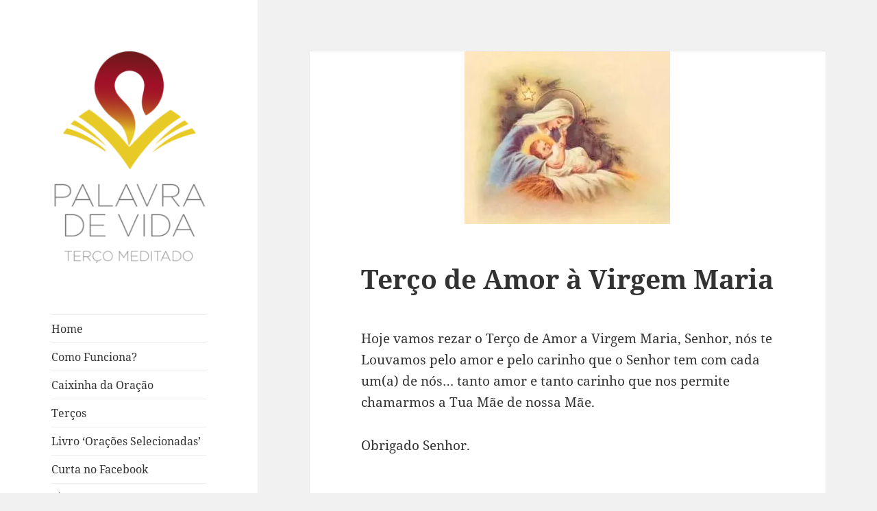

--- FILE ---
content_type: text/html; charset=UTF-8
request_url: https://palavradevida.org/terco-de-amor-a-virgem-maria/
body_size: 31374
content:
<!DOCTYPE html>
<html lang="pt-BR" class="no-js">
<head>
	<meta charset="UTF-8">
	<meta name="viewport" content="width=device-width">
	<link rel="profile" href="https://gmpg.org/xfn/11">
	<link rel="pingback" href="https://palavradevida.org/xmlrpc.php">
	<script>(function(html){html.className = html.className.replace(/\bno-js\b/,'js')})(document.documentElement);</script>
<meta name='robots' content='index, follow, max-image-preview:large, max-snippet:-1, max-video-preview:-1' />
<script>window._wca = window._wca || [];</script>

	<!-- This site is optimized with the Yoast SEO plugin v22.0 - https://yoast.com/wordpress/plugins/seo/ -->
	<title>Terço de Amor à Virgem Maria - Palavra de Vida</title>
	<meta name="description" content="Hoje vamos rezar o Terço de amor a Virgem Maria, quanta benção, quanta luz ao recitarmos as contas do Rosário hoje rezando neste tema," />
	<link rel="canonical" href="https://palavradevida.org/terco-de-amor-a-virgem-maria/" />
	<meta property="og:locale" content="pt_BR" />
	<meta property="og:type" content="article" />
	<meta property="og:title" content="Terço de Amor à Virgem Maria - Palavra de Vida" />
	<meta property="og:description" content="Hoje vamos rezar o Terço de amor a Virgem Maria, quanta benção, quanta luz ao recitarmos as contas do Rosário hoje rezando neste tema," />
	<meta property="og:url" content="https://palavradevida.org/terco-de-amor-a-virgem-maria/" />
	<meta property="og:site_name" content="Palavra de Vida" />
	<meta property="article:publisher" content="https://www.facebook.com/palavradevidaorg/" />
	<meta property="article:published_time" content="2013-09-08T22:30:36+00:00" />
	<meta property="article:modified_time" content="2020-05-10T03:44:43+00:00" />
	<meta property="og:image" content="https://i0.wp.com/palavradevida.org/wp-content/uploads/2013/09/te_roteiromaria-e-menino-jesus2-300x2520806.jpg?fit=300%2C252&ssl=1" />
	<meta property="og:image:width" content="300" />
	<meta property="og:image:height" content="252" />
	<meta property="og:image:type" content="image/jpeg" />
	<meta name="author" content="admin" />
	<meta name="twitter:card" content="summary_large_image" />
	<meta name="twitter:label1" content="Escrito por" />
	<meta name="twitter:data1" content="admin" />
	<meta name="twitter:label2" content="Est. tempo de leitura" />
	<meta name="twitter:data2" content="2 minutos" />
	<script type="application/ld+json" class="yoast-schema-graph">{"@context":"https://schema.org","@graph":[{"@type":"Article","@id":"https://palavradevida.org/terco-de-amor-a-virgem-maria/#article","isPartOf":{"@id":"https://palavradevida.org/terco-de-amor-a-virgem-maria/"},"author":{"name":"admin","@id":"https://palavradevida.org/#/schema/person/0a2083d337c9da076ba26a97d63c50ab"},"headline":"Terço de Amor à Virgem Maria","datePublished":"2013-09-08T22:30:36+00:00","dateModified":"2020-05-10T03:44:43+00:00","mainEntityOfPage":{"@id":"https://palavradevida.org/terco-de-amor-a-virgem-maria/"},"wordCount":423,"commentCount":2,"publisher":{"@id":"https://palavradevida.org/#organization"},"image":{"@id":"https://palavradevida.org/terco-de-amor-a-virgem-maria/#primaryimage"},"thumbnailUrl":"https://i0.wp.com/palavradevida.org/wp-content/uploads/2013/09/te_roteiromaria-e-menino-jesus2-300x2520806.jpg?fit=300%2C252&ssl=1","keywords":["colo","compaixão","doação","festa","mãe","magnificat","manto","sim"],"articleSection":["Terço Meditado"],"inLanguage":"pt-BR","potentialAction":[{"@type":"CommentAction","name":"Comment","target":["https://palavradevida.org/terco-de-amor-a-virgem-maria/#respond"]}]},{"@type":"WebPage","@id":"https://palavradevida.org/terco-de-amor-a-virgem-maria/","url":"https://palavradevida.org/terco-de-amor-a-virgem-maria/","name":"Terço de Amor à Virgem Maria - Palavra de Vida","isPartOf":{"@id":"https://palavradevida.org/#website"},"primaryImageOfPage":{"@id":"https://palavradevida.org/terco-de-amor-a-virgem-maria/#primaryimage"},"image":{"@id":"https://palavradevida.org/terco-de-amor-a-virgem-maria/#primaryimage"},"thumbnailUrl":"https://i0.wp.com/palavradevida.org/wp-content/uploads/2013/09/te_roteiromaria-e-menino-jesus2-300x2520806.jpg?fit=300%2C252&ssl=1","datePublished":"2013-09-08T22:30:36+00:00","dateModified":"2020-05-10T03:44:43+00:00","description":"Hoje vamos rezar o Terço de amor a Virgem Maria, quanta benção, quanta luz ao recitarmos as contas do Rosário hoje rezando neste tema,","breadcrumb":{"@id":"https://palavradevida.org/terco-de-amor-a-virgem-maria/#breadcrumb"},"inLanguage":"pt-BR","potentialAction":[{"@type":"ReadAction","target":["https://palavradevida.org/terco-de-amor-a-virgem-maria/"]}]},{"@type":"ImageObject","inLanguage":"pt-BR","@id":"https://palavradevida.org/terco-de-amor-a-virgem-maria/#primaryimage","url":"https://i0.wp.com/palavradevida.org/wp-content/uploads/2013/09/te_roteiromaria-e-menino-jesus2-300x2520806.jpg?fit=300%2C252&ssl=1","contentUrl":"https://i0.wp.com/palavradevida.org/wp-content/uploads/2013/09/te_roteiromaria-e-menino-jesus2-300x2520806.jpg?fit=300%2C252&ssl=1","width":300,"height":252,"caption":"Terço de Amor à Virgem Maria"},{"@type":"BreadcrumbList","@id":"https://palavradevida.org/terco-de-amor-a-virgem-maria/#breadcrumb","itemListElement":[{"@type":"ListItem","position":1,"name":"Início","item":"https://palavradevida.org/"},{"@type":"ListItem","position":2,"name":"Terço de Amor à Virgem Maria"}]},{"@type":"WebSite","@id":"https://palavradevida.org/#website","url":"https://palavradevida.org/","name":"Palavra de Vida","description":"Terços e orações para o seu dia a dia","publisher":{"@id":"https://palavradevida.org/#organization"},"potentialAction":[{"@type":"SearchAction","target":{"@type":"EntryPoint","urlTemplate":"https://palavradevida.org/?s={search_term_string}"},"query-input":"required name=search_term_string"}],"inLanguage":"pt-BR"},{"@type":"Organization","@id":"https://palavradevida.org/#organization","name":"Palavra de Vida","url":"https://palavradevida.org/","logo":{"@type":"ImageObject","inLanguage":"pt-BR","@id":"https://palavradevida.org/#/schema/logo/image/","url":"https://i0.wp.com/palavradevida.org/wp-content/uploads/2019/03/cropped-logo-palavra-de-vida-1.png?fit=248%2C339&ssl=1","contentUrl":"https://i0.wp.com/palavradevida.org/wp-content/uploads/2019/03/cropped-logo-palavra-de-vida-1.png?fit=248%2C339&ssl=1","width":248,"height":339,"caption":"Palavra de Vida"},"image":{"@id":"https://palavradevida.org/#/schema/logo/image/"},"sameAs":["https://www.facebook.com/palavradevidaorg/"]},{"@type":"Person","@id":"https://palavradevida.org/#/schema/person/0a2083d337c9da076ba26a97d63c50ab","name":"admin","image":{"@type":"ImageObject","inLanguage":"pt-BR","@id":"https://palavradevida.org/#/schema/person/image/","url":"https://secure.gravatar.com/avatar/e1baaca3908efa3ac733166b9cc93f20?s=96&d=mm&r=g","contentUrl":"https://secure.gravatar.com/avatar/e1baaca3908efa3ac733166b9cc93f20?s=96&d=mm&r=g","caption":"admin"},"url":"https://palavradevida.org/author/admin/"}]}</script>
	<!-- / Yoast SEO plugin. -->



<script>
dataLayer = [{"title":"Ter\u00e7o de Amor \u00e0 Virgem Maria","author":"admin","wordcount":417,"logged_in":"false","page_id":724,"post_date":"2013-09-08 22:30:36"}];
</script>
<!-- Google Tag Manager -->
<script>(function(w,d,s,l,i){w[l]=w[l]||[];w[l].push({'gtm.start':
new Date().getTime(),event:'gtm.js'});var f=d.getElementsByTagName(s)[0],
j=d.createElement(s),dl=l!='dataLayer'?'&l='+l:'';j.async=true;j.src=
'https://www.googletagmanager.com/gtm.js?id='+i+dl;f.parentNode.insertBefore(j,f);
})(window,document,'script','dataLayer','GTM-NZTPGN');</script>
<!-- End Google Tag Manager --><link rel='dns-prefetch' href='//stats.wp.com' />
<link rel='dns-prefetch' href='//secure.gravatar.com' />
<link rel='dns-prefetch' href='//cdn.openshareweb.com' />
<link rel='dns-prefetch' href='//cdn.shareaholic.net' />
<link rel='dns-prefetch' href='//www.shareaholic.net' />
<link rel='dns-prefetch' href='//analytics.shareaholic.com' />
<link rel='dns-prefetch' href='//recs.shareaholic.com' />
<link rel='dns-prefetch' href='//partner.shareaholic.com' />
<link rel='dns-prefetch' href='//v0.wordpress.com' />
<link rel='dns-prefetch' href='//i0.wp.com' />
<link rel='dns-prefetch' href='//c0.wp.com' />
<link rel="alternate" type="application/rss+xml" title="Feed para Palavra de Vida &raquo;" href="https://palavradevida.org/feed/" />
<link rel="alternate" type="application/rss+xml" title="Feed de comentários para Palavra de Vida &raquo;" href="https://palavradevida.org/comments/feed/" />
<link rel="alternate" type="application/rss+xml" title="Feed de comentários para Palavra de Vida &raquo; Terço de Amor à Virgem Maria" href="https://palavradevida.org/terco-de-amor-a-virgem-maria/feed/" />
<!-- Shareaholic - https://www.shareaholic.com -->
<link rel='preload' href='//cdn.shareaholic.net/assets/pub/shareaholic.js' as='script'/>
<script data-no-minify='1' data-cfasync='false'>
_SHR_SETTINGS = {"endpoints":{"local_recs_url":"https:\/\/palavradevida.org\/wp-admin\/admin-ajax.php?action=shareaholic_permalink_related","ajax_url":"https:\/\/palavradevida.org\/wp-admin\/admin-ajax.php"},"site_id":"681f7251ab1e8ad59648c747606de63a","url_components":{"year":"2013","monthnum":"09","day":"08","hour":"22","minute":"30","second":"36","post_id":"724","postname":"terco-de-amor-a-virgem-maria","category":"tercos"}};
</script>
<script data-no-minify='1' data-cfasync='false' src='//cdn.shareaholic.net/assets/pub/shareaholic.js' data-shr-siteid='681f7251ab1e8ad59648c747606de63a' async ></script>

<!-- Shareaholic Content Tags -->
<meta name='shareaholic:site_name' content='Palavra de Vida' />
<meta name='shareaholic:language' content='pt-BR' />
<meta name='shareaholic:url' content='https://palavradevida.org/terco-de-amor-a-virgem-maria/' />
<meta name='shareaholic:keywords' content='tag:colo, tag:compaixão, tag:doação, tag:festa, tag:mãe, tag:magnificat, tag:manto, tag:sim, tag:terço, cat:terço meditado, type:post' />
<meta name='shareaholic:article_published_time' content='2013-09-08T22:30:36-03:00' />
<meta name='shareaholic:article_modified_time' content='2020-05-10T00:44:43-03:00' />
<meta name='shareaholic:shareable_page' content='true' />
<meta name='shareaholic:article_author_name' content='admin' />
<meta name='shareaholic:site_id' content='681f7251ab1e8ad59648c747606de63a' />
<meta name='shareaholic:wp_version' content='9.7.12' />
<meta name='shareaholic:image' content='https://i0.wp.com/palavradevida.org/wp-content/uploads/2013/09/te_roteiromaria-e-menino-jesus2-300x2520806.jpg?fit=300%2C252&amp;ssl=1' />
<!-- Shareaholic Content Tags End -->

<!-- Shareaholic Open Graph Tags -->
<meta property='og:image' content='https://i0.wp.com/palavradevida.org/wp-content/uploads/2013/09/te_roteiromaria-e-menino-jesus2-300x2520806.jpg?fit=300%2C252&amp;ssl=1' />
<!-- Shareaholic Open Graph Tags End -->
<script>
window._wpemojiSettings = {"baseUrl":"https:\/\/s.w.org\/images\/core\/emoji\/14.0.0\/72x72\/","ext":".png","svgUrl":"https:\/\/s.w.org\/images\/core\/emoji\/14.0.0\/svg\/","svgExt":".svg","source":{"concatemoji":"https:\/\/palavradevida.org\/wp-includes\/js\/wp-emoji-release.min.js?ver=6.4.7"}};
/*! This file is auto-generated */
!function(i,n){var o,s,e;function c(e){try{var t={supportTests:e,timestamp:(new Date).valueOf()};sessionStorage.setItem(o,JSON.stringify(t))}catch(e){}}function p(e,t,n){e.clearRect(0,0,e.canvas.width,e.canvas.height),e.fillText(t,0,0);var t=new Uint32Array(e.getImageData(0,0,e.canvas.width,e.canvas.height).data),r=(e.clearRect(0,0,e.canvas.width,e.canvas.height),e.fillText(n,0,0),new Uint32Array(e.getImageData(0,0,e.canvas.width,e.canvas.height).data));return t.every(function(e,t){return e===r[t]})}function u(e,t,n){switch(t){case"flag":return n(e,"\ud83c\udff3\ufe0f\u200d\u26a7\ufe0f","\ud83c\udff3\ufe0f\u200b\u26a7\ufe0f")?!1:!n(e,"\ud83c\uddfa\ud83c\uddf3","\ud83c\uddfa\u200b\ud83c\uddf3")&&!n(e,"\ud83c\udff4\udb40\udc67\udb40\udc62\udb40\udc65\udb40\udc6e\udb40\udc67\udb40\udc7f","\ud83c\udff4\u200b\udb40\udc67\u200b\udb40\udc62\u200b\udb40\udc65\u200b\udb40\udc6e\u200b\udb40\udc67\u200b\udb40\udc7f");case"emoji":return!n(e,"\ud83e\udef1\ud83c\udffb\u200d\ud83e\udef2\ud83c\udfff","\ud83e\udef1\ud83c\udffb\u200b\ud83e\udef2\ud83c\udfff")}return!1}function f(e,t,n){var r="undefined"!=typeof WorkerGlobalScope&&self instanceof WorkerGlobalScope?new OffscreenCanvas(300,150):i.createElement("canvas"),a=r.getContext("2d",{willReadFrequently:!0}),o=(a.textBaseline="top",a.font="600 32px Arial",{});return e.forEach(function(e){o[e]=t(a,e,n)}),o}function t(e){var t=i.createElement("script");t.src=e,t.defer=!0,i.head.appendChild(t)}"undefined"!=typeof Promise&&(o="wpEmojiSettingsSupports",s=["flag","emoji"],n.supports={everything:!0,everythingExceptFlag:!0},e=new Promise(function(e){i.addEventListener("DOMContentLoaded",e,{once:!0})}),new Promise(function(t){var n=function(){try{var e=JSON.parse(sessionStorage.getItem(o));if("object"==typeof e&&"number"==typeof e.timestamp&&(new Date).valueOf()<e.timestamp+604800&&"object"==typeof e.supportTests)return e.supportTests}catch(e){}return null}();if(!n){if("undefined"!=typeof Worker&&"undefined"!=typeof OffscreenCanvas&&"undefined"!=typeof URL&&URL.createObjectURL&&"undefined"!=typeof Blob)try{var e="postMessage("+f.toString()+"("+[JSON.stringify(s),u.toString(),p.toString()].join(",")+"));",r=new Blob([e],{type:"text/javascript"}),a=new Worker(URL.createObjectURL(r),{name:"wpTestEmojiSupports"});return void(a.onmessage=function(e){c(n=e.data),a.terminate(),t(n)})}catch(e){}c(n=f(s,u,p))}t(n)}).then(function(e){for(var t in e)n.supports[t]=e[t],n.supports.everything=n.supports.everything&&n.supports[t],"flag"!==t&&(n.supports.everythingExceptFlag=n.supports.everythingExceptFlag&&n.supports[t]);n.supports.everythingExceptFlag=n.supports.everythingExceptFlag&&!n.supports.flag,n.DOMReady=!1,n.readyCallback=function(){n.DOMReady=!0}}).then(function(){return e}).then(function(){var e;n.supports.everything||(n.readyCallback(),(e=n.source||{}).concatemoji?t(e.concatemoji):e.wpemoji&&e.twemoji&&(t(e.twemoji),t(e.wpemoji)))}))}((window,document),window._wpemojiSettings);
</script>
<link rel='stylesheet' id='twentyfifteen-jetpack-css' href='https://c0.wp.com/p/jetpack/13.1.4/modules/theme-tools/compat/twentyfifteen.css' media='all' />
<link rel='stylesheet' id='twb-open-sans-css' href='https://fonts.googleapis.com/css?family=Open+Sans%3A300%2C400%2C500%2C600%2C700%2C800&#038;display=swap&#038;ver=6.4.7' media='all' />
<link rel='stylesheet' id='twb-global-css' href='https://palavradevida.org/wp-content/plugins/wd-instagram-feed/booster/assets/css/global.css?ver=1.0.0' media='all' />
<style id='wp-emoji-styles-inline-css'>

	img.wp-smiley, img.emoji {
		display: inline !important;
		border: none !important;
		box-shadow: none !important;
		height: 1em !important;
		width: 1em !important;
		margin: 0 0.07em !important;
		vertical-align: -0.1em !important;
		background: none !important;
		padding: 0 !important;
	}
</style>
<link rel='stylesheet' id='wp-block-library-css' href='https://c0.wp.com/c/6.4.7/wp-includes/css/dist/block-library/style.min.css' media='all' />
<style id='wp-block-library-inline-css'>
.has-text-align-justify{text-align:justify;}
</style>
<style id='wp-block-library-theme-inline-css'>
.wp-block-audio figcaption{color:#555;font-size:13px;text-align:center}.is-dark-theme .wp-block-audio figcaption{color:hsla(0,0%,100%,.65)}.wp-block-audio{margin:0 0 1em}.wp-block-code{border:1px solid #ccc;border-radius:4px;font-family:Menlo,Consolas,monaco,monospace;padding:.8em 1em}.wp-block-embed figcaption{color:#555;font-size:13px;text-align:center}.is-dark-theme .wp-block-embed figcaption{color:hsla(0,0%,100%,.65)}.wp-block-embed{margin:0 0 1em}.blocks-gallery-caption{color:#555;font-size:13px;text-align:center}.is-dark-theme .blocks-gallery-caption{color:hsla(0,0%,100%,.65)}.wp-block-image figcaption{color:#555;font-size:13px;text-align:center}.is-dark-theme .wp-block-image figcaption{color:hsla(0,0%,100%,.65)}.wp-block-image{margin:0 0 1em}.wp-block-pullquote{border-bottom:4px solid;border-top:4px solid;color:currentColor;margin-bottom:1.75em}.wp-block-pullquote cite,.wp-block-pullquote footer,.wp-block-pullquote__citation{color:currentColor;font-size:.8125em;font-style:normal;text-transform:uppercase}.wp-block-quote{border-left:.25em solid;margin:0 0 1.75em;padding-left:1em}.wp-block-quote cite,.wp-block-quote footer{color:currentColor;font-size:.8125em;font-style:normal;position:relative}.wp-block-quote.has-text-align-right{border-left:none;border-right:.25em solid;padding-left:0;padding-right:1em}.wp-block-quote.has-text-align-center{border:none;padding-left:0}.wp-block-quote.is-large,.wp-block-quote.is-style-large,.wp-block-quote.is-style-plain{border:none}.wp-block-search .wp-block-search__label{font-weight:700}.wp-block-search__button{border:1px solid #ccc;padding:.375em .625em}:where(.wp-block-group.has-background){padding:1.25em 2.375em}.wp-block-separator.has-css-opacity{opacity:.4}.wp-block-separator{border:none;border-bottom:2px solid;margin-left:auto;margin-right:auto}.wp-block-separator.has-alpha-channel-opacity{opacity:1}.wp-block-separator:not(.is-style-wide):not(.is-style-dots){width:100px}.wp-block-separator.has-background:not(.is-style-dots){border-bottom:none;height:1px}.wp-block-separator.has-background:not(.is-style-wide):not(.is-style-dots){height:2px}.wp-block-table{margin:0 0 1em}.wp-block-table td,.wp-block-table th{word-break:normal}.wp-block-table figcaption{color:#555;font-size:13px;text-align:center}.is-dark-theme .wp-block-table figcaption{color:hsla(0,0%,100%,.65)}.wp-block-video figcaption{color:#555;font-size:13px;text-align:center}.is-dark-theme .wp-block-video figcaption{color:hsla(0,0%,100%,.65)}.wp-block-video{margin:0 0 1em}.wp-block-template-part.has-background{margin-bottom:0;margin-top:0;padding:1.25em 2.375em}
</style>
<link rel='stylesheet' id='mediaelement-css' href='https://c0.wp.com/c/6.4.7/wp-includes/js/mediaelement/mediaelementplayer-legacy.min.css' media='all' />
<link rel='stylesheet' id='wp-mediaelement-css' href='https://c0.wp.com/c/6.4.7/wp-includes/js/mediaelement/wp-mediaelement.min.css' media='all' />
<style id='jetpack-sharing-buttons-style-inline-css'>
.jetpack-sharing-buttons__services-list{display:flex;flex-direction:row;flex-wrap:wrap;gap:0;list-style-type:none;margin:5px;padding:0}.jetpack-sharing-buttons__services-list.has-small-icon-size{font-size:12px}.jetpack-sharing-buttons__services-list.has-normal-icon-size{font-size:16px}.jetpack-sharing-buttons__services-list.has-large-icon-size{font-size:24px}.jetpack-sharing-buttons__services-list.has-huge-icon-size{font-size:36px}@media print{.jetpack-sharing-buttons__services-list{display:none!important}}ul.jetpack-sharing-buttons__services-list.has-background{padding:1.25em 2.375em}
</style>
<style id='classic-theme-styles-inline-css'>
/*! This file is auto-generated */
.wp-block-button__link{color:#fff;background-color:#32373c;border-radius:9999px;box-shadow:none;text-decoration:none;padding:calc(.667em + 2px) calc(1.333em + 2px);font-size:1.125em}.wp-block-file__button{background:#32373c;color:#fff;text-decoration:none}
</style>
<style id='global-styles-inline-css'>
body{--wp--preset--color--black: #000000;--wp--preset--color--cyan-bluish-gray: #abb8c3;--wp--preset--color--white: #fff;--wp--preset--color--pale-pink: #f78da7;--wp--preset--color--vivid-red: #cf2e2e;--wp--preset--color--luminous-vivid-orange: #ff6900;--wp--preset--color--luminous-vivid-amber: #fcb900;--wp--preset--color--light-green-cyan: #7bdcb5;--wp--preset--color--vivid-green-cyan: #00d084;--wp--preset--color--pale-cyan-blue: #8ed1fc;--wp--preset--color--vivid-cyan-blue: #0693e3;--wp--preset--color--vivid-purple: #9b51e0;--wp--preset--color--dark-gray: #111;--wp--preset--color--light-gray: #f1f1f1;--wp--preset--color--yellow: #f4ca16;--wp--preset--color--dark-brown: #352712;--wp--preset--color--medium-pink: #e53b51;--wp--preset--color--light-pink: #ffe5d1;--wp--preset--color--dark-purple: #2e2256;--wp--preset--color--purple: #674970;--wp--preset--color--blue-gray: #22313f;--wp--preset--color--bright-blue: #55c3dc;--wp--preset--color--light-blue: #e9f2f9;--wp--preset--gradient--vivid-cyan-blue-to-vivid-purple: linear-gradient(135deg,rgba(6,147,227,1) 0%,rgb(155,81,224) 100%);--wp--preset--gradient--light-green-cyan-to-vivid-green-cyan: linear-gradient(135deg,rgb(122,220,180) 0%,rgb(0,208,130) 100%);--wp--preset--gradient--luminous-vivid-amber-to-luminous-vivid-orange: linear-gradient(135deg,rgba(252,185,0,1) 0%,rgba(255,105,0,1) 100%);--wp--preset--gradient--luminous-vivid-orange-to-vivid-red: linear-gradient(135deg,rgba(255,105,0,1) 0%,rgb(207,46,46) 100%);--wp--preset--gradient--very-light-gray-to-cyan-bluish-gray: linear-gradient(135deg,rgb(238,238,238) 0%,rgb(169,184,195) 100%);--wp--preset--gradient--cool-to-warm-spectrum: linear-gradient(135deg,rgb(74,234,220) 0%,rgb(151,120,209) 20%,rgb(207,42,186) 40%,rgb(238,44,130) 60%,rgb(251,105,98) 80%,rgb(254,248,76) 100%);--wp--preset--gradient--blush-light-purple: linear-gradient(135deg,rgb(255,206,236) 0%,rgb(152,150,240) 100%);--wp--preset--gradient--blush-bordeaux: linear-gradient(135deg,rgb(254,205,165) 0%,rgb(254,45,45) 50%,rgb(107,0,62) 100%);--wp--preset--gradient--luminous-dusk: linear-gradient(135deg,rgb(255,203,112) 0%,rgb(199,81,192) 50%,rgb(65,88,208) 100%);--wp--preset--gradient--pale-ocean: linear-gradient(135deg,rgb(255,245,203) 0%,rgb(182,227,212) 50%,rgb(51,167,181) 100%);--wp--preset--gradient--electric-grass: linear-gradient(135deg,rgb(202,248,128) 0%,rgb(113,206,126) 100%);--wp--preset--gradient--midnight: linear-gradient(135deg,rgb(2,3,129) 0%,rgb(40,116,252) 100%);--wp--preset--gradient--dark-gray-gradient-gradient: linear-gradient(90deg, rgba(17,17,17,1) 0%, rgba(42,42,42,1) 100%);--wp--preset--gradient--light-gray-gradient: linear-gradient(90deg, rgba(241,241,241,1) 0%, rgba(215,215,215,1) 100%);--wp--preset--gradient--white-gradient: linear-gradient(90deg, rgba(255,255,255,1) 0%, rgba(230,230,230,1) 100%);--wp--preset--gradient--yellow-gradient: linear-gradient(90deg, rgba(244,202,22,1) 0%, rgba(205,168,10,1) 100%);--wp--preset--gradient--dark-brown-gradient: linear-gradient(90deg, rgba(53,39,18,1) 0%, rgba(91,67,31,1) 100%);--wp--preset--gradient--medium-pink-gradient: linear-gradient(90deg, rgba(229,59,81,1) 0%, rgba(209,28,51,1) 100%);--wp--preset--gradient--light-pink-gradient: linear-gradient(90deg, rgba(255,229,209,1) 0%, rgba(255,200,158,1) 100%);--wp--preset--gradient--dark-purple-gradient: linear-gradient(90deg, rgba(46,34,86,1) 0%, rgba(66,48,123,1) 100%);--wp--preset--gradient--purple-gradient: linear-gradient(90deg, rgba(103,73,112,1) 0%, rgba(131,93,143,1) 100%);--wp--preset--gradient--blue-gray-gradient: linear-gradient(90deg, rgba(34,49,63,1) 0%, rgba(52,75,96,1) 100%);--wp--preset--gradient--bright-blue-gradient: linear-gradient(90deg, rgba(85,195,220,1) 0%, rgba(43,180,211,1) 100%);--wp--preset--gradient--light-blue-gradient: linear-gradient(90deg, rgba(233,242,249,1) 0%, rgba(193,218,238,1) 100%);--wp--preset--font-size--small: 13px;--wp--preset--font-size--medium: 20px;--wp--preset--font-size--large: 36px;--wp--preset--font-size--x-large: 42px;--wp--preset--spacing--20: 0.44rem;--wp--preset--spacing--30: 0.67rem;--wp--preset--spacing--40: 1rem;--wp--preset--spacing--50: 1.5rem;--wp--preset--spacing--60: 2.25rem;--wp--preset--spacing--70: 3.38rem;--wp--preset--spacing--80: 5.06rem;--wp--preset--shadow--natural: 6px 6px 9px rgba(0, 0, 0, 0.2);--wp--preset--shadow--deep: 12px 12px 50px rgba(0, 0, 0, 0.4);--wp--preset--shadow--sharp: 6px 6px 0px rgba(0, 0, 0, 0.2);--wp--preset--shadow--outlined: 6px 6px 0px -3px rgba(255, 255, 255, 1), 6px 6px rgba(0, 0, 0, 1);--wp--preset--shadow--crisp: 6px 6px 0px rgba(0, 0, 0, 1);}:where(.is-layout-flex){gap: 0.5em;}:where(.is-layout-grid){gap: 0.5em;}body .is-layout-flow > .alignleft{float: left;margin-inline-start: 0;margin-inline-end: 2em;}body .is-layout-flow > .alignright{float: right;margin-inline-start: 2em;margin-inline-end: 0;}body .is-layout-flow > .aligncenter{margin-left: auto !important;margin-right: auto !important;}body .is-layout-constrained > .alignleft{float: left;margin-inline-start: 0;margin-inline-end: 2em;}body .is-layout-constrained > .alignright{float: right;margin-inline-start: 2em;margin-inline-end: 0;}body .is-layout-constrained > .aligncenter{margin-left: auto !important;margin-right: auto !important;}body .is-layout-constrained > :where(:not(.alignleft):not(.alignright):not(.alignfull)){max-width: var(--wp--style--global--content-size);margin-left: auto !important;margin-right: auto !important;}body .is-layout-constrained > .alignwide{max-width: var(--wp--style--global--wide-size);}body .is-layout-flex{display: flex;}body .is-layout-flex{flex-wrap: wrap;align-items: center;}body .is-layout-flex > *{margin: 0;}body .is-layout-grid{display: grid;}body .is-layout-grid > *{margin: 0;}:where(.wp-block-columns.is-layout-flex){gap: 2em;}:where(.wp-block-columns.is-layout-grid){gap: 2em;}:where(.wp-block-post-template.is-layout-flex){gap: 1.25em;}:where(.wp-block-post-template.is-layout-grid){gap: 1.25em;}.has-black-color{color: var(--wp--preset--color--black) !important;}.has-cyan-bluish-gray-color{color: var(--wp--preset--color--cyan-bluish-gray) !important;}.has-white-color{color: var(--wp--preset--color--white) !important;}.has-pale-pink-color{color: var(--wp--preset--color--pale-pink) !important;}.has-vivid-red-color{color: var(--wp--preset--color--vivid-red) !important;}.has-luminous-vivid-orange-color{color: var(--wp--preset--color--luminous-vivid-orange) !important;}.has-luminous-vivid-amber-color{color: var(--wp--preset--color--luminous-vivid-amber) !important;}.has-light-green-cyan-color{color: var(--wp--preset--color--light-green-cyan) !important;}.has-vivid-green-cyan-color{color: var(--wp--preset--color--vivid-green-cyan) !important;}.has-pale-cyan-blue-color{color: var(--wp--preset--color--pale-cyan-blue) !important;}.has-vivid-cyan-blue-color{color: var(--wp--preset--color--vivid-cyan-blue) !important;}.has-vivid-purple-color{color: var(--wp--preset--color--vivid-purple) !important;}.has-black-background-color{background-color: var(--wp--preset--color--black) !important;}.has-cyan-bluish-gray-background-color{background-color: var(--wp--preset--color--cyan-bluish-gray) !important;}.has-white-background-color{background-color: var(--wp--preset--color--white) !important;}.has-pale-pink-background-color{background-color: var(--wp--preset--color--pale-pink) !important;}.has-vivid-red-background-color{background-color: var(--wp--preset--color--vivid-red) !important;}.has-luminous-vivid-orange-background-color{background-color: var(--wp--preset--color--luminous-vivid-orange) !important;}.has-luminous-vivid-amber-background-color{background-color: var(--wp--preset--color--luminous-vivid-amber) !important;}.has-light-green-cyan-background-color{background-color: var(--wp--preset--color--light-green-cyan) !important;}.has-vivid-green-cyan-background-color{background-color: var(--wp--preset--color--vivid-green-cyan) !important;}.has-pale-cyan-blue-background-color{background-color: var(--wp--preset--color--pale-cyan-blue) !important;}.has-vivid-cyan-blue-background-color{background-color: var(--wp--preset--color--vivid-cyan-blue) !important;}.has-vivid-purple-background-color{background-color: var(--wp--preset--color--vivid-purple) !important;}.has-black-border-color{border-color: var(--wp--preset--color--black) !important;}.has-cyan-bluish-gray-border-color{border-color: var(--wp--preset--color--cyan-bluish-gray) !important;}.has-white-border-color{border-color: var(--wp--preset--color--white) !important;}.has-pale-pink-border-color{border-color: var(--wp--preset--color--pale-pink) !important;}.has-vivid-red-border-color{border-color: var(--wp--preset--color--vivid-red) !important;}.has-luminous-vivid-orange-border-color{border-color: var(--wp--preset--color--luminous-vivid-orange) !important;}.has-luminous-vivid-amber-border-color{border-color: var(--wp--preset--color--luminous-vivid-amber) !important;}.has-light-green-cyan-border-color{border-color: var(--wp--preset--color--light-green-cyan) !important;}.has-vivid-green-cyan-border-color{border-color: var(--wp--preset--color--vivid-green-cyan) !important;}.has-pale-cyan-blue-border-color{border-color: var(--wp--preset--color--pale-cyan-blue) !important;}.has-vivid-cyan-blue-border-color{border-color: var(--wp--preset--color--vivid-cyan-blue) !important;}.has-vivid-purple-border-color{border-color: var(--wp--preset--color--vivid-purple) !important;}.has-vivid-cyan-blue-to-vivid-purple-gradient-background{background: var(--wp--preset--gradient--vivid-cyan-blue-to-vivid-purple) !important;}.has-light-green-cyan-to-vivid-green-cyan-gradient-background{background: var(--wp--preset--gradient--light-green-cyan-to-vivid-green-cyan) !important;}.has-luminous-vivid-amber-to-luminous-vivid-orange-gradient-background{background: var(--wp--preset--gradient--luminous-vivid-amber-to-luminous-vivid-orange) !important;}.has-luminous-vivid-orange-to-vivid-red-gradient-background{background: var(--wp--preset--gradient--luminous-vivid-orange-to-vivid-red) !important;}.has-very-light-gray-to-cyan-bluish-gray-gradient-background{background: var(--wp--preset--gradient--very-light-gray-to-cyan-bluish-gray) !important;}.has-cool-to-warm-spectrum-gradient-background{background: var(--wp--preset--gradient--cool-to-warm-spectrum) !important;}.has-blush-light-purple-gradient-background{background: var(--wp--preset--gradient--blush-light-purple) !important;}.has-blush-bordeaux-gradient-background{background: var(--wp--preset--gradient--blush-bordeaux) !important;}.has-luminous-dusk-gradient-background{background: var(--wp--preset--gradient--luminous-dusk) !important;}.has-pale-ocean-gradient-background{background: var(--wp--preset--gradient--pale-ocean) !important;}.has-electric-grass-gradient-background{background: var(--wp--preset--gradient--electric-grass) !important;}.has-midnight-gradient-background{background: var(--wp--preset--gradient--midnight) !important;}.has-small-font-size{font-size: var(--wp--preset--font-size--small) !important;}.has-medium-font-size{font-size: var(--wp--preset--font-size--medium) !important;}.has-large-font-size{font-size: var(--wp--preset--font-size--large) !important;}.has-x-large-font-size{font-size: var(--wp--preset--font-size--x-large) !important;}
.wp-block-navigation a:where(:not(.wp-element-button)){color: inherit;}
:where(.wp-block-post-template.is-layout-flex){gap: 1.25em;}:where(.wp-block-post-template.is-layout-grid){gap: 1.25em;}
:where(.wp-block-columns.is-layout-flex){gap: 2em;}:where(.wp-block-columns.is-layout-grid){gap: 2em;}
.wp-block-pullquote{font-size: 1.5em;line-height: 1.6;}
</style>
<link rel='stylesheet' id='woocommerce-layout-css' href='https://c0.wp.com/p/woocommerce/8.6.3/assets/css/woocommerce-layout.css' media='all' />
<style id='woocommerce-layout-inline-css'>

	.infinite-scroll .woocommerce-pagination {
		display: none;
	}
</style>
<link rel='stylesheet' id='woocommerce-smallscreen-css' href='https://c0.wp.com/p/woocommerce/8.6.3/assets/css/woocommerce-smallscreen.css' media='only screen and (max-width: 768px)' />
<link rel='stylesheet' id='woocommerce-general-css' href='https://c0.wp.com/p/woocommerce/8.6.3/assets/css/woocommerce.css' media='all' />
<style id='woocommerce-inline-inline-css'>
.woocommerce form .form-row .required { visibility: visible; }
</style>
<link rel='stylesheet' id='parent-style-css' href='https://palavradevida.org/wp-content/themes/twentyfifteen/style.css?ver=6.4.7' media='all' />
<link rel='stylesheet' id='twentyfifteen-fonts-css' href='https://palavradevida.org/wp-content/themes/twentyfifteen/assets/fonts/noto-sans-plus-noto-serif-plus-inconsolata.css?ver=20230328' media='all' />
<link rel='stylesheet' id='genericons-css' href='https://c0.wp.com/p/jetpack/13.1.4/_inc/genericons/genericons/genericons.css' media='all' />
<link rel='stylesheet' id='twentyfifteen-style-css' href='https://palavradevida.org/wp-content/themes/palavradevida/style.css?ver=20231107' media='all' />
<style id='twentyfifteen-style-inline-css'>

			.post-navigation .nav-previous { background-image: url(https://i0.wp.com/palavradevida.org/wp-content/uploads/2013/09/te_roteirobiblia-sagrada7689.jpg?resize=640%2C480&#038;ssl=1); }
			.post-navigation .nav-previous .post-title, .post-navigation .nav-previous a:hover .post-title, .post-navigation .nav-previous .meta-nav { color: #fff; }
			.post-navigation .nav-previous a:before { background-color: rgba(0, 0, 0, 0.4); }
		
			.post-navigation .nav-next { background-image: url(https://i0.wp.com/palavradevida.org/wp-content/uploads/2013/09/te_roteiroth4483.jpg?resize=190%2C266&#038;ssl=1); border-top: 0; }
			.post-navigation .nav-next .post-title, .post-navigation .nav-next a:hover .post-title, .post-navigation .nav-next .meta-nav { color: #fff; }
			.post-navigation .nav-next a:before { background-color: rgba(0, 0, 0, 0.4); }
		
</style>
<link rel='stylesheet' id='twentyfifteen-block-style-css' href='https://palavradevida.org/wp-content/themes/twentyfifteen/css/blocks.css?ver=20230623' media='all' />
<link rel='stylesheet' id='newsletter-css' href='https://palavradevida.org/wp-content/plugins/newsletter/style.css?ver=8.1.1' media='all' />
<link rel='stylesheet' id='wp-my-instagram-css' href='https://palavradevida.org/wp-content/plugins/wp-my-instagram/css/style.css?ver=1.0' media='all' />
<link rel='stylesheet' id='social-logos-css' href='https://c0.wp.com/p/jetpack/13.1.4/_inc/social-logos/social-logos.min.css' media='all' />
<link rel='stylesheet' id='jetpack_css-css' href='https://c0.wp.com/p/jetpack/13.1.4/css/jetpack.css' media='all' />
<script src="https://c0.wp.com/c/6.4.7/wp-includes/js/jquery/jquery.min.js" id="jquery-core-js"></script>
<script src="https://c0.wp.com/c/6.4.7/wp-includes/js/jquery/jquery-migrate.min.js" id="jquery-migrate-js"></script>
<script src="https://palavradevida.org/wp-content/plugins/wd-instagram-feed/booster/assets/js/circle-progress.js?ver=1.2.2" id="twb-circle-js"></script>
<script id="twb-global-js-extra">
var twb = {"nonce":"5f7ee147ff","ajax_url":"https:\/\/palavradevida.org\/wp-admin\/admin-ajax.php","plugin_url":"https:\/\/palavradevida.org\/wp-content\/plugins\/wd-instagram-feed\/booster","href":"https:\/\/palavradevida.org\/wp-admin\/admin.php?page=twb_instagram-feed"};
var twb = {"nonce":"5f7ee147ff","ajax_url":"https:\/\/palavradevida.org\/wp-admin\/admin-ajax.php","plugin_url":"https:\/\/palavradevida.org\/wp-content\/plugins\/wd-instagram-feed\/booster","href":"https:\/\/palavradevida.org\/wp-admin\/admin.php?page=twb_instagram-feed"};
</script>
<script src="https://palavradevida.org/wp-content/plugins/wd-instagram-feed/booster/assets/js/global.js?ver=1.0.0" id="twb-global-js"></script>
<script id="jetpack_related-posts-js-extra">
var related_posts_js_options = {"post_heading":"h4"};
</script>
<script src="https://c0.wp.com/p/jetpack/13.1.4/_inc/build/related-posts/related-posts.min.js" id="jetpack_related-posts-js"></script>
<script src="https://c0.wp.com/p/woocommerce/8.6.3/assets/js/jquery-blockui/jquery.blockUI.min.js" id="jquery-blockui-js" defer data-wp-strategy="defer"></script>
<script id="wc-add-to-cart-js-extra">
var wc_add_to_cart_params = {"ajax_url":"\/wp-admin\/admin-ajax.php","wc_ajax_url":"\/?wc-ajax=%%endpoint%%","i18n_view_cart":"Ver carrinho","cart_url":"https:\/\/palavradevida.org\/loja\/carrinho\/","is_cart":"","cart_redirect_after_add":"no"};
</script>
<script src="https://c0.wp.com/p/woocommerce/8.6.3/assets/js/frontend/add-to-cart.min.js" id="wc-add-to-cart-js" defer data-wp-strategy="defer"></script>
<script src="https://c0.wp.com/p/woocommerce/8.6.3/assets/js/js-cookie/js.cookie.min.js" id="js-cookie-js" defer data-wp-strategy="defer"></script>
<script id="woocommerce-js-extra">
var woocommerce_params = {"ajax_url":"\/wp-admin\/admin-ajax.php","wc_ajax_url":"\/?wc-ajax=%%endpoint%%"};
</script>
<script src="https://c0.wp.com/p/woocommerce/8.6.3/assets/js/frontend/woocommerce.min.js" id="woocommerce-js" defer data-wp-strategy="defer"></script>
<script src="https://stats.wp.com/s-202604.js" id="woocommerce-analytics-js" defer data-wp-strategy="defer"></script>
<script id="twentyfifteen-script-js-extra">
var screenReaderText = {"expand":"<span class=\"screen-reader-text\">expandir submenu<\/span>","collapse":"<span class=\"screen-reader-text\">fechar submenu<\/span>"};
</script>
<script src="https://palavradevida.org/wp-content/themes/twentyfifteen/js/functions.js?ver=20221101" id="twentyfifteen-script-js" defer data-wp-strategy="defer"></script>
<link rel="https://api.w.org/" href="https://palavradevida.org/wp-json/" /><link rel="alternate" type="application/json" href="https://palavradevida.org/wp-json/wp/v2/posts/724" /><link rel="EditURI" type="application/rsd+xml" title="RSD" href="https://palavradevida.org/xmlrpc.php?rsd" />
<meta name="generator" content="WordPress 6.4.7" />
<meta name="generator" content="WooCommerce 8.6.3" />
<link rel='shortlink' href='https://wp.me/p8fj8d-bG' />
<link rel="alternate" type="application/json+oembed" href="https://palavradevida.org/wp-json/oembed/1.0/embed?url=https%3A%2F%2Fpalavradevida.org%2Fterco-de-amor-a-virgem-maria%2F" />
<link rel="alternate" type="text/xml+oembed" href="https://palavradevida.org/wp-json/oembed/1.0/embed?url=https%3A%2F%2Fpalavradevida.org%2Fterco-de-amor-a-virgem-maria%2F&#038;format=xml" />
	<style>img#wpstats{display:none}</style>
		<meta name="google-site-verification" content="kC1HbGzbR350lDB5UPsnLaX7_6Dwebelp7GayV_Vheo" />	<noscript><style>.woocommerce-product-gallery{ opacity: 1 !important; }</style></noscript>
			<style type="text/css" id="twentyfifteen-header-css">
				.site-header {
			padding-top: 14px;
			padding-bottom: 14px;
		}

		.site-branding {
			min-height: 42px;
		}

		@media screen and (min-width: 46.25em) {
			.site-header {
				padding-top: 21px;
				padding-bottom: 21px;
			}
			.site-branding {
				min-height: 56px;
			}
		}
		@media screen and (min-width: 55em) {
			.site-header {
				padding-top: 25px;
				padding-bottom: 25px;
			}
			.site-branding {
				min-height: 62px;
			}
		}
		@media screen and (min-width: 59.6875em) {
			.site-header {
				padding-top: 0;
				padding-bottom: 0;
			}
			.site-branding {
				min-height: 0;
			}
		}
					.site-title,
		.site-description {
			clip: rect(1px, 1px, 1px, 1px);
			position: absolute;
		}
		</style>
		<style type="text/css">.saboxplugin-wrap{-webkit-box-sizing:border-box;-moz-box-sizing:border-box;-ms-box-sizing:border-box;box-sizing:border-box;border:1px solid #eee;width:100%;clear:both;display:block;overflow:hidden;word-wrap:break-word;position:relative}.saboxplugin-wrap .saboxplugin-gravatar{float:left;padding:0 20px 20px 20px}.saboxplugin-wrap .saboxplugin-gravatar img{max-width:100px;height:auto;border-radius:0;}.saboxplugin-wrap .saboxplugin-authorname{font-size:18px;line-height:1;margin:20px 0 0 20px;display:block}.saboxplugin-wrap .saboxplugin-authorname a{text-decoration:none}.saboxplugin-wrap .saboxplugin-authorname a:focus{outline:0}.saboxplugin-wrap .saboxplugin-desc{display:block;margin:5px 20px}.saboxplugin-wrap .saboxplugin-desc a{text-decoration:underline}.saboxplugin-wrap .saboxplugin-desc p{margin:5px 0 12px}.saboxplugin-wrap .saboxplugin-web{margin:0 20px 15px;text-align:left}.saboxplugin-wrap .sab-web-position{text-align:right}.saboxplugin-wrap .saboxplugin-web a{color:#ccc;text-decoration:none}.saboxplugin-wrap .saboxplugin-socials{position:relative;display:block;background:#fcfcfc;padding:5px;border-top:1px solid #eee}.saboxplugin-wrap .saboxplugin-socials a svg{width:20px;height:20px}.saboxplugin-wrap .saboxplugin-socials a svg .st2{fill:#fff; transform-origin:center center;}.saboxplugin-wrap .saboxplugin-socials a svg .st1{fill:rgba(0,0,0,.3)}.saboxplugin-wrap .saboxplugin-socials a:hover{opacity:.8;-webkit-transition:opacity .4s;-moz-transition:opacity .4s;-o-transition:opacity .4s;transition:opacity .4s;box-shadow:none!important;-webkit-box-shadow:none!important}.saboxplugin-wrap .saboxplugin-socials .saboxplugin-icon-color{box-shadow:none;padding:0;border:0;-webkit-transition:opacity .4s;-moz-transition:opacity .4s;-o-transition:opacity .4s;transition:opacity .4s;display:inline-block;color:#fff;font-size:0;text-decoration:inherit;margin:5px;-webkit-border-radius:0;-moz-border-radius:0;-ms-border-radius:0;-o-border-radius:0;border-radius:0;overflow:hidden}.saboxplugin-wrap .saboxplugin-socials .saboxplugin-icon-grey{text-decoration:inherit;box-shadow:none;position:relative;display:-moz-inline-stack;display:inline-block;vertical-align:middle;zoom:1;margin:10px 5px;color:#444;fill:#444}.clearfix:after,.clearfix:before{content:' ';display:table;line-height:0;clear:both}.ie7 .clearfix{zoom:1}.saboxplugin-socials.sabox-colored .saboxplugin-icon-color .sab-twitch{border-color:#38245c}.saboxplugin-socials.sabox-colored .saboxplugin-icon-color .sab-addthis{border-color:#e91c00}.saboxplugin-socials.sabox-colored .saboxplugin-icon-color .sab-behance{border-color:#003eb0}.saboxplugin-socials.sabox-colored .saboxplugin-icon-color .sab-delicious{border-color:#06c}.saboxplugin-socials.sabox-colored .saboxplugin-icon-color .sab-deviantart{border-color:#036824}.saboxplugin-socials.sabox-colored .saboxplugin-icon-color .sab-digg{border-color:#00327c}.saboxplugin-socials.sabox-colored .saboxplugin-icon-color .sab-dribbble{border-color:#ba1655}.saboxplugin-socials.sabox-colored .saboxplugin-icon-color .sab-facebook{border-color:#1e2e4f}.saboxplugin-socials.sabox-colored .saboxplugin-icon-color .sab-flickr{border-color:#003576}.saboxplugin-socials.sabox-colored .saboxplugin-icon-color .sab-github{border-color:#264874}.saboxplugin-socials.sabox-colored .saboxplugin-icon-color .sab-google{border-color:#0b51c5}.saboxplugin-socials.sabox-colored .saboxplugin-icon-color .sab-googleplus{border-color:#96271a}.saboxplugin-socials.sabox-colored .saboxplugin-icon-color .sab-html5{border-color:#902e13}.saboxplugin-socials.sabox-colored .saboxplugin-icon-color .sab-instagram{border-color:#1630aa}.saboxplugin-socials.sabox-colored .saboxplugin-icon-color .sab-linkedin{border-color:#00344f}.saboxplugin-socials.sabox-colored .saboxplugin-icon-color .sab-pinterest{border-color:#5b040e}.saboxplugin-socials.sabox-colored .saboxplugin-icon-color .sab-reddit{border-color:#992900}.saboxplugin-socials.sabox-colored .saboxplugin-icon-color .sab-rss{border-color:#a43b0a}.saboxplugin-socials.sabox-colored .saboxplugin-icon-color .sab-sharethis{border-color:#5d8420}.saboxplugin-socials.sabox-colored .saboxplugin-icon-color .sab-skype{border-color:#00658a}.saboxplugin-socials.sabox-colored .saboxplugin-icon-color .sab-soundcloud{border-color:#995200}.saboxplugin-socials.sabox-colored .saboxplugin-icon-color .sab-spotify{border-color:#0f612c}.saboxplugin-socials.sabox-colored .saboxplugin-icon-color .sab-stackoverflow{border-color:#a95009}.saboxplugin-socials.sabox-colored .saboxplugin-icon-color .sab-steam{border-color:#006388}.saboxplugin-socials.sabox-colored .saboxplugin-icon-color .sab-user_email{border-color:#b84e05}.saboxplugin-socials.sabox-colored .saboxplugin-icon-color .sab-stumbleUpon{border-color:#9b280e}.saboxplugin-socials.sabox-colored .saboxplugin-icon-color .sab-tumblr{border-color:#10151b}.saboxplugin-socials.sabox-colored .saboxplugin-icon-color .sab-twitter{border-color:#0967a0}.saboxplugin-socials.sabox-colored .saboxplugin-icon-color .sab-vimeo{border-color:#0d7091}.saboxplugin-socials.sabox-colored .saboxplugin-icon-color .sab-windows{border-color:#003f71}.saboxplugin-socials.sabox-colored .saboxplugin-icon-color .sab-whatsapp{border-color:#003f71}.saboxplugin-socials.sabox-colored .saboxplugin-icon-color .sab-wordpress{border-color:#0f3647}.saboxplugin-socials.sabox-colored .saboxplugin-icon-color .sab-yahoo{border-color:#14002d}.saboxplugin-socials.sabox-colored .saboxplugin-icon-color .sab-youtube{border-color:#900}.saboxplugin-socials.sabox-colored .saboxplugin-icon-color .sab-xing{border-color:#000202}.saboxplugin-socials.sabox-colored .saboxplugin-icon-color .sab-mixcloud{border-color:#2475a0}.saboxplugin-socials.sabox-colored .saboxplugin-icon-color .sab-vk{border-color:#243549}.saboxplugin-socials.sabox-colored .saboxplugin-icon-color .sab-medium{border-color:#00452c}.saboxplugin-socials.sabox-colored .saboxplugin-icon-color .sab-quora{border-color:#420e00}.saboxplugin-socials.sabox-colored .saboxplugin-icon-color .sab-meetup{border-color:#9b181c}.saboxplugin-socials.sabox-colored .saboxplugin-icon-color .sab-goodreads{border-color:#000}.saboxplugin-socials.sabox-colored .saboxplugin-icon-color .sab-snapchat{border-color:#999700}.saboxplugin-socials.sabox-colored .saboxplugin-icon-color .sab-500px{border-color:#00557f}.saboxplugin-socials.sabox-colored .saboxplugin-icon-color .sab-mastodont{border-color:#185886}.sabox-plus-item{margin-bottom:20px}@media screen and (max-width:480px){.saboxplugin-wrap{text-align:center}.saboxplugin-wrap .saboxplugin-gravatar{float:none;padding:20px 0;text-align:center;margin:0 auto;display:block}.saboxplugin-wrap .saboxplugin-gravatar img{float:none;display:inline-block;display:-moz-inline-stack;vertical-align:middle;zoom:1}.saboxplugin-wrap .saboxplugin-desc{margin:0 10px 20px;text-align:center}.saboxplugin-wrap .saboxplugin-authorname{text-align:center;margin:10px 0 20px}}body .saboxplugin-authorname a,body .saboxplugin-authorname a:hover{box-shadow:none;-webkit-box-shadow:none}a.sab-profile-edit{font-size:16px!important;line-height:1!important}.sab-edit-settings a,a.sab-profile-edit{color:#0073aa!important;box-shadow:none!important;-webkit-box-shadow:none!important}.sab-edit-settings{margin-right:15px;position:absolute;right:0;z-index:2;bottom:10px;line-height:20px}.sab-edit-settings i{margin-left:5px}.saboxplugin-socials{line-height:1!important}.rtl .saboxplugin-wrap .saboxplugin-gravatar{float:right}.rtl .saboxplugin-wrap .saboxplugin-authorname{display:flex;align-items:center}.rtl .saboxplugin-wrap .saboxplugin-authorname .sab-profile-edit{margin-right:10px}.rtl .sab-edit-settings{right:auto;left:0}img.sab-custom-avatar{max-width:75px;}.saboxplugin-wrap {margin-top:0px; margin-bottom:0px; padding: 0px 0px }.saboxplugin-wrap .saboxplugin-authorname {font-size:18px; line-height:25px;}.saboxplugin-wrap .saboxplugin-desc p, .saboxplugin-wrap .saboxplugin-desc {font-size:14px !important; line-height:21px !important;}.saboxplugin-wrap .saboxplugin-web {font-size:14px;}.saboxplugin-wrap .saboxplugin-socials a svg {width:18px;height:18px;}</style><link rel="icon" href="https://i0.wp.com/palavradevida.org/wp-content/uploads/2019/03/cropped-fav-palavra-de-vida-01.png?fit=32%2C32&#038;ssl=1" sizes="32x32" />
<link rel="icon" href="https://i0.wp.com/palavradevida.org/wp-content/uploads/2019/03/cropped-fav-palavra-de-vida-01.png?fit=192%2C192&#038;ssl=1" sizes="192x192" />
<link rel="apple-touch-icon" href="https://i0.wp.com/palavradevida.org/wp-content/uploads/2019/03/cropped-fav-palavra-de-vida-01.png?fit=180%2C180&#038;ssl=1" />
<meta name="msapplication-TileImage" content="https://i0.wp.com/palavradevida.org/wp-content/uploads/2019/03/cropped-fav-palavra-de-vida-01.png?fit=270%2C270&#038;ssl=1" />
<meta data-pso-pv="1.2.1" data-pso-pt="singlePost" data-pso-th="7aa913d0ab02fa1a3d5a41767c72ff3d"><script async src="//pagead2.googlesyndication.com/pagead/js/adsbygoogle.js"></script><script pagespeed_no_defer="" data-pso-version="20170403_083938">window.dynamicgoogletags={config:[]};dynamicgoogletags.config=["ca-pub-2498251561233716",[[[["ASIDE",null,"search-2",[]],["10px","60px",1],3,[0],"9338032626",0,null,null,7],[["ARTICLE",0,null,[],3],["10px","24px",0],0,[0],"3158571420",3,null,null,9]]],[[[],[[["BODY",0,null,[]],["10px","10px",1],1,[4],null,0,null,null,2],[["BODY",0,null,[]],["10px","24px",1],2,[5],null,0,null,null,2],[["HEADER",0,null,[]],["10px","10px",1],3,[2],null,0,null,null,5],[["DIV",null,null,["site-branding"]],["10px","10px",1],1,[1],null,0,null,null,6],[["DIV",null,"primary",[]],["10px","10px",1],3,[5],null,0,null,null,5],[["DIV",null,"comments",[]],["10px","10px",1],0,[1],null,0,null,null,7],[["DIV",null,"comments",[]],["10px","10px",1],3,[3],null,0,null,null,7],[["DIV",null,"respond",[]],["10px","10px",1],3,[3],null,0,null,null,8],[["DIV",null,null,["nav-previous"]],["10px","10px",1],0,[3],null,0,null,null,9],[["DIV",null,null,["site-info"]],["10px","10px",1],0,[5],null,0,null,null,5],[["DIV",null,null,["site-info"]],["10px","10px",1],3,[5],null,0,null,null,5],[["ARTICLE",0,null,[],1],["10px","30.0006008148193px",0],0,[0],null,0,null,null,10],[["ARTICLE",0,null,[],2],["10px","24px",0],0,[0],null,0,null,null,9],[["ARTICLE",0,null,[],3],["10px","24px",0],0,[0],null,0,null,null,9],[["ARTICLE",0,null,[],-1],["10px","24px",0],3,[0],null,0,null,null,9],[["DIV",null,null,["site-branding"]],["10px","10px",1],2,[1],null,0,null,null,6],[["DIV",null,"respond",[]],["10px","10px",1],0,[1],null,0,null,null,8]],["5267759829","6744493024","8221226220","9697959421","2174692626"],["ARTICLE",null,null,[]],"20170214_040801"]],"WordPressSinglePost","6384566226",null,0.01,null,[null,1494923643383],0.01,0,null,null,"https://www.palavradevida.org"];(function(){var h=this,aa=function(a){var b=typeof a;if("object"==b)if(a){if(a instanceof Array)return"array";if(a instanceof Object)return b;var c=Object.prototype.toString.call(a);if("[object Window]"==c)return"object";if("[object Array]"==c||"number"==typeof a.length&&"undefined"!=typeof a.splice&&"undefined"!=typeof a.propertyIsEnumerable&&!a.propertyIsEnumerable("splice"))return"array";if("[object Function]"==c||"undefined"!=typeof a.call&&"undefined"!=typeof a.propertyIsEnumerable&&!a.propertyIsEnumerable("call"))return"function"}else return"null";
else if("function"==b&&"undefined"==typeof a.call)return"object";return b},p=function(a){return"number"==typeof a},ba=function(a,b){var c=Array.prototype.slice.call(arguments,1);return function(){var b=c.slice();b.push.apply(b,arguments);return a.apply(this,b)}},r=function(a,b){function c(){}c.prototype=b.prototype;a.Ra=b.prototype;a.prototype=new c;a.prototype.constructor=a;a.Ta=function(a,c,f){for(var d=Array(arguments.length-2),e=2;e<arguments.length;e++)d[e-2]=arguments[e];return b.prototype[c].apply(a,
d)}};var ca=String.prototype.trim?function(a){return a.trim()}:function(a){return a.replace(/^[\s\xa0]+|[\s\xa0]+$/g,"")},da=function(a,b){return a<b?-1:a>b?1:0},ea=function(a){return String(a).replace(/\-([a-z])/g,function(a,c){return c.toUpperCase()})};var fa=Array.prototype.forEach?function(a,b,c){Array.prototype.forEach.call(a,b,c)}:function(a,b,c){for(var d=a.length,e="string"==typeof a?a.split(""):a,f=0;f<d;f++)f in e&&b.call(c,e[f],f,a)};var ga=function(a){ga[" "](a);return a};ga[" "]=function(){};var ia=function(a,b){var c=ha;Object.prototype.hasOwnProperty.call(c,a)||(c[a]=b(a))};var t;a:{var ja=h.navigator;if(ja){var ka=ja.userAgent;if(ka){t=ka;break a}}t=""}var v=function(a){return-1!=t.indexOf(a)};var la=v("Opera"),w=v("Trident")||v("MSIE"),ma=v("Edge"),na=v("Gecko")&&!(-1!=t.toLowerCase().indexOf("webkit")&&!v("Edge"))&&!(v("Trident")||v("MSIE"))&&!v("Edge"),oa=-1!=t.toLowerCase().indexOf("webkit")&&!v("Edge"),pa=function(){var a=h.document;return a?a.documentMode:void 0},qa;
a:{var ra="",sa=function(){var a=t;if(na)return/rv\:([^\);]+)(\)|;)/.exec(a);if(ma)return/Edge\/([\d\.]+)/.exec(a);if(w)return/\b(?:MSIE|rv)[: ]([^\);]+)(\)|;)/.exec(a);if(oa)return/WebKit\/(\S+)/.exec(a);if(la)return/(?:Version)[ \/]?(\S+)/.exec(a)}();sa&&(ra=sa?sa[1]:"");if(w){var ta=pa();if(null!=ta&&ta>parseFloat(ra)){qa=String(ta);break a}}qa=ra}
var ua=qa,ha={},va=function(a){ia(a,function(){for(var b=0,c=ca(String(ua)).split("."),d=ca(String(a)).split("."),e=Math.max(c.length,d.length),f=0;0==b&&f<e;f++){var g=c[f]||"",k=d[f]||"";do{g=/(\d*)(\D*)(.*)/.exec(g)||["","","",""];k=/(\d*)(\D*)(.*)/.exec(k)||["","","",""];if(0==g[0].length&&0==k[0].length)break;b=da(0==g[1].length?0:parseInt(g[1],10),0==k[1].length?0:parseInt(k[1],10))||da(0==g[2].length,0==k[2].length)||da(g[2],k[2]);g=g[3];k=k[3]}while(0==b)}return 0<=b})},wa;var xa=h.document;
wa=xa&&w?pa()||("CSS1Compat"==xa.compatMode?parseInt(ua,10):5):void 0;var x=function(){},ya="function"==typeof Uint8Array,z=function(a,b,c){a.a=null;b||(b=[]);a.Va=void 0;a.M=-1;a.l=b;a:{if(a.l.length){b=a.l.length-1;var d=a.l[b];if(d&&"object"==typeof d&&"array"!=aa(d)&&!(ya&&d instanceof Uint8Array)){a.R=b-a.M;a.G=d;break a}}a.R=Number.MAX_VALUE}a.Ua={};if(c)for(b=0;b<c.length;b++)d=c[b],d<a.R?(d+=a.M,a.l[d]=a.l[d]||y):a.G[d]=a.G[d]||y},y=[],A=function(a,b){if(b<a.R){b+=a.M;var c=a.l[b];return c===y?a.l[b]=[]:c}c=a.G[b];return c===y?a.G[b]=[]:c},Aa=function(a){a=
A(za,a);return null==a?a:+a},B=function(a,b,c){b<a.R?a.l[b+a.M]=c:a.G[b]=c},C=function(a,b,c){a.a||(a.a={});if(!a.a[c]){var d=A(a,c);d&&(a.a[c]=new b(d))}return a.a[c]},D=function(a,b,c){a.a||(a.a={});if(!a.a[c]){for(var d=A(a,c),e=[],f=0;f<d.length;f++)e[f]=new b(d[f]);a.a[c]=e}b=a.a[c];b==y&&(b=a.a[c]=[]);return b},Ba=function(a,b,c){a.a||(a.a={});c=c||[];for(var d=[],e=0;e<c.length;e++)d[e]=E(c[e]);a.a[b]=c;B(a,b,d)},Ca=function(a){if(a.a)for(var b in a.a){var c=a.a[b];if("array"==aa(c))for(var d=
0;d<c.length;d++)c[d]&&E(c[d]);else c&&E(c)}},E=function(a){Ca(a);return a.l};x.prototype.toString=function(){Ca(this);return this.l.toString()};var Da=function(a){var b;if("array"==aa(a)){for(var c=Array(a.length),d=0;d<a.length;d++)null!=(b=a[d])&&(c[d]="object"==typeof b?Da(b):b);return c}if(ya&&a instanceof Uint8Array)return new Uint8Array(a);c={};for(d in a)null!=(b=a[d])&&(c[d]="object"==typeof b?Da(b):b);return c};var Ea=function(a,b){this.events=[];this.Ga=b||h;var c=null;b&&(b.google_js_reporting_queue=b.google_js_reporting_queue||[],this.events=b.google_js_reporting_queue,c=b.google_measure_js_timing);this.ia=null!=c?c:Math.random()<a};Ea.prototype.disable=function(){fa(this.events,this.ya,this);this.events.length=0;this.ia=!1};Ea.prototype.ya=function(a){var b=this.Ga.performance;a&&b&&b.clearMarks&&(b.clearMarks("goog_"+a.uniqueId+"_start"),b.clearMarks("goog_"+a.uniqueId+"_end"))};var Fa=function(){var a=!1;try{var b=Object.defineProperty({},"passive",{get:function(){a=!0}});h.addEventListener("test",null,b)}catch(c){}return a}();var Ha=function(){var a=Ga;try{var b;if(b=!!a&&null!=a.location.href)a:{try{ga(a.foo);b=!0;break a}catch(c){}b=!1}return b}catch(c){return!1}},Ia=function(a,b){for(var c in a)Object.prototype.hasOwnProperty.call(a,c)&&b.call(void 0,a[c],c,a)};var Ja=function(a,b,c,d,e){this.la=c||4E3;this.H=a||"&";this.wa=b||",$";this.T=void 0!==d?d:"trn";this.Sa=e||null;this.va=!1;this.V={};this.Ja=0;this.L=[]},Ma=function(a,b,c,d){b=b+"//"+c+d;var e=Ka(a)-d.length-0;if(0>e)return"";a.L.sort(function(a,b){return a-b});d=null;c="";for(var f=0;f<a.L.length;f++)for(var g=a.L[f],k=a.V[g],m=0;m<k.length;m++){if(!e){d=null==d?g:d;break}var l=La(k[m],a.H,a.wa);if(l){l=c+l;if(e>=l.length){e-=l.length;b+=l;c=a.H;break}else a.va&&(c=e,l[c-1]==a.H&&--c,b+=l.substr(0,
c),c=a.H,e=0);d=null==d?g:d}}f="";a.T&&null!=d&&(f=c+a.T+"="+(a.Sa||d));return b+f+""},Ka=function(a){if(!a.T)return a.la;var b=1,c;for(c in a.V)b=c.length>b?c.length:b;return a.la-a.T.length-b-a.H.length-1},La=function(a,b,c,d,e){var f=[];Ia(a,function(a,k){(a=Na(a,b,c,d,e))&&f.push(k+"="+a)});return f.join(b)},Na=function(a,b,c,d,e){if(null==a)return"";b=b||"&";c=c||",$";"string"==typeof c&&(c=c.split(""));if(a instanceof Array){if(d=d||0,d<c.length){for(var f=[],g=0;g<a.length;g++)f.push(Na(a[g],
b,c,d+1,e));return f.join(c[d])}}else if("object"==typeof a)return e=e||0,2>e?encodeURIComponent(La(a,b,c,d,e+1)):"...";return encodeURIComponent(String(a))};var Ra=function(a,b,c,d){var e=Pa;if((c?e.Pa:Math.random())<(d||e.za))try{var f;b instanceof Ja?f=b:(f=new Ja,Ia(b,function(a,b){var c=f,d=c.Ja++,e={};e[b]=a;a=[e];c.L.push(d);c.V[d]=a}));var g=Ma(f,e.Ma,e.Ba,e.La+a+"&");g&&Qa(g)}catch(k){}},Qa=function(a){h.google_image_requests||(h.google_image_requests=[]);var b=h.document.createElement("img");b.src=a;h.google_image_requests.push(b)};var Sa;if(!(Sa=!na&&!w)){var Ta;if(Ta=w)Ta=9<=Number(wa);Sa=Ta}Sa||na&&va("1.9.1");w&&va("9");var F=function(a,b,c,d){this.top=a;this.right=b;this.bottom=c;this.left=d};F.prototype.floor=function(){this.top=Math.floor(this.top);this.right=Math.floor(this.right);this.bottom=Math.floor(this.bottom);this.left=Math.floor(this.left);return this};var Ua=document,Va=window;var Wa=!!window.google_async_iframe_id,Ga=Wa&&window.parent||window;var Pa,G;if(Wa&&!Ha()){var Xa="."+Ua.domain;try{for(;2<Xa.split(".").length&&!Ha();)Ua.domain=Xa=Xa.substr(Xa.indexOf(".")+1),Ga=window.parent}catch(a){}Ha()||(Ga=window)}G=Ga;var Ya=new Ea(1,G);Pa=new function(){this.Ma="http:"===Va.location.protocol?"http:":"https:";this.Ba="pagead2.googlesyndication.com";this.La="/pagead/gen_204?id=";this.za=.01;this.Pa=Math.random()};
if("complete"==G.document.readyState)G.google_measure_js_timing||Ya.disable();else if(Ya.ia){var Za=function(){G.google_measure_js_timing||Ya.disable()};G.addEventListener?G.addEventListener("load",Za,Fa?void 0:!1):G.attachEvent&&G.attachEvent("onload",Za)};var H=function(a){this.na={};this.na.c=a;this.o=[];this.u=null;this.v=[];this.ea=0};H.prototype.g=function(a){for(var b=0;b<this.o.length;b++)if(this.o[b]==a)return this;this.o.push(a);return this};var $a=function(a,b){a.u=a.u?a.u:b;return a};H.prototype.C=function(a){for(var b=0;b<this.v.length;b++)if(this.v[b]==a)return this;this.v.push(a);return this};
H.prototype.getData=function(a){var b=this.na,c={},d;for(d in b)c[d]=b[d];0<this.ea&&(c.t=this.ea);c.err=this.o.join();c.warn=this.v.join();if(this.u){c.excp_n=this.u.name;c.excp_m=this.u.message&&this.u.message.substring(0,512);if(b=this.u.stack){d=this.u.stack;try{-1==d.indexOf("")&&(d="\n"+d);for(var e;d!=e;)e=d,d=d.replace(/((https?:\/..*\/)[^\/:]*:\d+(?:.|\n)*)\2/,"$1");b=d.replace(/\n */g,"\n")}catch(f){b=""}}c.excp_s=b}c.w=0<a.innerWidth?a.innerWidth:null;c.h=0<a.innerHeight?a.innerHeight:
null;return c};var bb=function(a,b){ab(a,a.Ea,a.X,b)},ab=function(a,b,c,d){var e=d.u;d=d.getData(a.K);a.Ha?(d.type=b,a.K.console.log(d),e&&a.K.console.error(e)):0<c&&(d.r=c,Ra(b,d,"jserror"!=b,c))};var I=function(a){return a.dynamicgoogletags=a.dynamicgoogletags||{}};var J=function(a){z(this,a,cb)};r(J,x);var cb=[4];J.prototype.getId=function(){return A(this,3)};var K=function(a){z(this,a,null)};r(K,x);var db=function(a){z(this,a,null)};r(db,x);var L=function(a){return C(a,J,1)},fb=function(a){z(this,a,eb)};r(fb,x);var eb=[1];fb.prototype.i=function(){return D(this,db,1)};fb.prototype.pa=function(a){Ba(this,1,a)};var M=function(a){z(this,a,gb)};r(M,x);var gb=[2];M.prototype.ka=function(){return A(this,3)};M.prototype.qa=function(a){B(this,3,a)};var hb=function(a){z(this,a,null)};r(hb,x);var N=function(a){z(this,a,ib)};r(N,x);var ib=[1,2,3];N.prototype.i=function(){return D(this,db,2)};
N.prototype.pa=function(a){Ba(this,2,a)};var O=function(a){z(this,a,jb)};r(O,x);var jb=[3];O.prototype.A=function(){return A(this,1)};O.prototype.D=function(){return C(this,fb,2)};O.prototype.O=function(){return A(this,4)};O.prototype.ka=function(){return A(this,5)};O.prototype.qa=function(a){B(this,5,a)};O.prototype.N=function(){return C(this,kb,9)};var kb=function(a){z(this,a,null)};r(kb,x);var lb=function(a){this.m=a;this.sa=[]};lb.prototype.f=function(){return 0<D(this.m,N,3).length?D(this.m,N,3)[0]:null};var mb=function(a){var b=["adsbygoogle-placeholder"];a=a.className?a.className.split(/\s+/):[];for(var c={},d=0;d<a.length;++d)c[a[d]]=!0;for(d=0;d<b.length;++d)if(!c[b[d]])return!1;return!0};var nb=function(a,b){for(var c=0;c<b.length;c++){var d=b[c],e=ea(d.Wa);a[e]=d.value}},qb=function(a,b){var c=ob;b.setAttribute("data-adsbygoogle-status","reserved");b={element:b};(c=c&&c.Na)&&(b.params=c);pb(a).push(b)},pb=function(a){return a.adsbygoogle=a.adsbygoogle||[]};var rb=function(a,b){if(!a)return!1;a=b.getComputedStyle?b.getComputedStyle(a,null):a.currentStyle;if(!a)return!1;a=a.cssFloat||a.styleFloat;return"left"==a||"right"==a},sb=function(a){for(a=a.previousSibling;a&&1!=a.nodeType;)a=a.previousSibling;return a?a:null},tb=function(a){return!!a.nextSibling||!!a.parentNode&&tb(a.parentNode)};var ub=function(a,b){var c=a.length;if(null!=c)for(var d=0;d<c;d++)b.call(void 0,a[d],d)};var vb=function(a,b,c,d){this.ma=a;this.$=b;this.aa=c;this.P=d};vb.prototype.query=function(a){var b=[];try{b=a.querySelectorAll(this.ma)}catch(f){}if(!b.length)return[];a=b;b=a.length;if(0<b){for(var c=Array(b),d=0;d<b;d++)c[d]=a[d];a=c}else a=[];a=wb(this,a);p(this.$)&&(b=this.$,0>b&&(b+=a.length),a=0<=b&&b<a.length?[a[b]]:[]);if(p(this.aa)){b=[];for(c=0;c<a.length;c++){var d=xb(a[c]),e=this.aa;0>e&&(e+=d.length);0<=e&&e<d.length&&b.push(d[e])}a=b}return a};
vb.prototype.toString=function(){return JSON.stringify({nativeQuery:this.ma,occurrenceIndex:this.$,paragraphIndex:this.aa,ignoreMode:this.P})};
var wb=function(a,b){if(null==a.P)return b;switch(a.P){case 1:return b.slice(1);case 2:return b.slice(0,b.length-1);case 3:return b.slice(1,b.length-1);case 0:return b;default:throw Error("Unknown ignore mode: "+a.P);}},xb=function(a){var b=[];ub(a.getElementsByTagName("p"),function(a){100<=yb(a)&&b.push(a)});return b},yb=function(a){if(3==a.nodeType)return a.length;if(1!=a.nodeType||"SCRIPT"==a.tagName)return 0;var b=0;ub(a.childNodes,function(a){b+=yb(a)});return b},zb=function(a){return 0==a.length||
isNaN(a[0])?a:"\\"+(30+parseInt(a[0],10))+" "+a.substring(1)};var Ab=function(a,b){var c=0,d=A(a,6);if(void 0!==d)switch(d){case 0:c=1;break;case 1:c=2;break;case 2:c=3}var d=null,e=A(a,7);if(A(a,1)||a.getId()||0<A(a,4).length){var f=a.getId(),g=A(a,1),e=A(a,4),d=A(a,2);a=A(a,5);var k="";g&&(k+=g);f&&(k+="#"+zb(f));if(e)for(f=0;f<e.length;f++)k+="."+zb(e[f]);d=(e=k)?new vb(e,d,a,c):null}else e&&(d=new vb(e,A(a,2),A(a,5),c));return d?d.query(b):[]},Bb=function(a,b){if(a==b)return!0;if(!a||!b||A(a,1)!=A(b,1)||A(a,2)!=A(b,2)||a.getId()!=b.getId()||A(a,7)!=A(b,
7)||A(a,5)!=A(b,5)||A(a,6)!=A(b,6))return!1;a=A(a,4);b=A(b,4);if(a||b)if(a&&b&&a.length==b.length)for(var c=0;c<a.length;c++){if(a[c]!=b[c])return!1}else return!1;return!0};var Cb=function(a){a=a.document;return("CSS1Compat"==a.compatMode?a.documentElement:a.body)||{}},Db=function(a){return void 0===a.pageYOffset?(a.document.documentElement||a.document.body.parentNode||a.document.body).scrollTop:a.pageYOffset};var Eb=function(a,b){b=L(b);if(!b)return null;a=Ab(b,a);return 0<a.length?a[0]:null},Gb=function(a,b){b=Fb(a,b,!0);return p(b)&&!(b<=Cb(a).clientHeight)},Hb=function(a,b){return a.body?b-a.body.getBoundingClientRect().top:b},Fb=function(a,b,c){if(!c||!p(A(b,8))){var d=Eb(a.document,b);if(d){var e=null!=C(b,K,2)?A(C(b,K,2),3):void 0;c=a.document.createElement("div");c.className="googlepublisherpluginad";var f=c.style;f.textAlign="center";f.width="100%";f.height="0px";f.clear=e?"both":"none";Ib(c,d,
A(b,3));d=c.getBoundingClientRect().top+Db(a);c.parentNode.removeChild(c);B(b,8,d)}}b=A(b,8);return p(b)?b-Db(a):null},Jb={0:0,1:1,2:2,3:3},Kb={0:"auto",1:"horizontal",2:"vertical",3:"rectangle"},Lb=function(a,b){a.sort(function(a,d){a=Fb(b,a,!0);a=p(a)?a:Number.POSITIVE_INFINITY;d=Fb(b,d,!0);d=p(d)?d:Number.POSITIVE_INFINITY;return a-d})},Ib=function(a,b,c){switch(Jb[c]){case 0:b.parentNode&&b.parentNode.insertBefore(a,b);break;case 3:if(c=b.parentNode){var d=b.nextSibling;if(d&&d.parentNode!=c)for(;d&&
8==d.nodeType;)d=d.nextSibling;c.insertBefore(a,d)}break;case 1:b.insertBefore(a,b.firstChild);break;case 2:b.appendChild(a)}if(1!=b.nodeType?0:"INS"==b.tagName&&mb(b))b.style.display="block"};var ob=new function(){this.ha="googlepublisherpluginad";this.Na={google_tag_origin:"pso"}},P=function(a){this.b=a;this.j=[];this.da=0;this.o=[];this.v=[];this.Y=null;this.oa=!1},Mb=function(a,b){a=C(a.f(),J,4);if(!(a&&b&&A(b,1)==A(a,1)&&b.getId()==a.getId()&&p(A(b,2))&&p(A(b,5))))return!1;a=A(a,4);b=A(b,4);if(a.length!=b.length)return!1;for(var c=0;c<a.length;++c)if(b[c]!=a[c])return!1;return!0},Nb=function(a){var b=p(void 0)?void 0:20,c=a.f(),d=c.i(),e=C(c,J,4);if(!(a.oa||0>=b)&&e&&0!=Ab(e,a.b.document).length){a.oa=
!0;for(var c=[],f=0;f<d.length;++f){var g=d[f],k=L(g);if(Mb(a,k)){var m=A(k,2),k=A(k,5);null!=m&&null!=k&&0<=m&&0<=k&&(!c[m]||A(L(c[m]),5)<k)&&(c[m]=g)}}k=0;d=Ab(e,a.b.document);for(m=0;m<c.length&&k<b;++m){var e=k,f=a,l=d[m],g=c[m],k=b-k,u=f.f().i(),q=0;if(l&&g){l=xb(l).length;switch(A(L(g),6)){case 0:case 1:--l;break;case 2:l-=2}for(var n=A(L(g),5)+1;n<l&&q<k;++n){var Oa=new g.constructor(Da(E(g))),Hc=L(Oa);B(Hc,5,n);u.push(Oa);q++}}q&&f.f().pa(u);k=e+q}}};
P.prototype.g=function(a){for(var b=0;b<this.o.length;++b)if(this.o[b]==a)return;this.o.push(a)};P.prototype.C=function(a){for(var b=0;b<this.v.length;++b)if(this.v[b]==a)return;this.v.push(a)};
var Ob=function(a,b,c){var d=Jb[A(b,3)],e=Eb(a.b.document,b);if(e){var f=L(b)?A(L(b),2):void 0,g;a:{g=a.b;if(null!=f)switch(d){case 0:g=rb(sb(e),g);break a;case 3:g=rb(e,g);break a;case 2:f=e.lastChild;g=rb(f?1==f.nodeType?f:sb(f):null,g);break a}g=!1}if(!g&&(c||2!=d||tb(e))&&(c=1==d||2==d?e:e.parentNode,!c||(1!=c.nodeType?0:"INS"==c.tagName&&mb(c))||!(0>=c.offsetWidth)))a:if(A(b,7))a.C(8);else{b:if(A(b,5))c=A(b,5);else{if(c=Q(a).f())if(c=A(c,3),a.da<c.length){c=c[a.da++];break b}a.g(4);c=null}if(null!=
c){B(b,7,!0);d=[];(g=a.O())&&d.push(g);g=Q(a).sa;for(f=0;f<g.length;++f)d.push(g[f]);p(A(b,9))&&d.push("pso-lv-"+A(b,9));var k=a.b.document;g=a.A();var f=A(b,6),f=null!=f?Kb[f]:f,m=C(b,K,2),l={};m&&(l.ra=A(m,1),l.ga=A(m,2),l.xa=!!A(m,3));var m=c,u=ob,q=k.createElement("div"),n=q.style;n.textAlign="center";n.width="100%";n.height="auto";n.clear=l.xa?"both":"none";l.Ka&&nb(n,l.Ka);k=k.createElement("ins");n=k.style;n.display="block";n.margin="auto";n.backgroundColor="transparent";l.ra&&(n.marginTop=
l.ra);l.ga&&(n.marginBottom=l.ga);l.ta&&nb(n,l.ta);q.appendChild(k);k.setAttribute("data-ad-format",f?f:"auto");if(f=u&&u.ha)q.className=f;k.className="adsbygoogle";k.setAttribute("data-ad-client",g);m&&k.setAttribute("data-ad-slot",m);d.length&&k.setAttribute("data-ad-channel",d.join("+"));Ib(q,e,A(b,3));try{qb(a.b,k)}catch(Oa){A(b,5)!=c&&a.da--;B(b,7,!1);a.C(6);q&&q.parentNode&&q.parentNode.removeChild(q);break a}a.j.push(q)}}}},Pb=function(a,b){for(var c=Number.POSITIVE_INFINITY,d=0;d<a.j.length;++d)var e=
a.j[d].getBoundingClientRect().top,f=a.j[d].getBoundingClientRect().bottom,c=Math.min(c,b<e?e-b:f<b?b-f:0);return c},Q=function(a){a=I(a.b).ps||null;if(!a)throw Error("No placementState");return a},Qb=function(a,b){var c=Q(a).m;if(!c||!c.A())return a.g(5),!1;c=D(c,N,3)[0];return c?A(c,3).length<b?(a.g(4),a.g(5),!1):!0:(a.g(5),!1)};P.prototype.A=function(){return Q(this).m.A()||""};P.prototype.O=function(){return Q(this).m.O()||void 0};P.prototype.D=function(){return Q(this).m.D()||new fb};
P.prototype.f=function(){var a=Q(this).f();if(!a)throw Error("No mConfig");return a};var Rb=function(a){a=A(a.f(),6);return null!=a&&0<a};var Sb=function(){this.I=this.J=this.ba=null};var R=function(a){P.call(this,a)};r(R,P);R.prototype.apply=function(a){var b;(b=Q(this).m)&&b.A()&&b.D()?b=!0:(this.g(5),b=!1);if(b){b=this.D().i();for(var c=0;c<b.length;c++){var d=b[c];A(d,7)||Ob(this,d,a)}}};R.prototype.B=function(){return(0==this.D().i().length||0<this.j.length)&&0==this.o.length};var Tb=function(a){P.call(this,a);if(Qb(this,0)){a=this.D().i();for(var b=this.f().i(),c=0;c<a.length;c++){var d=a[c],e;a:{e=d;var f=b;if(e&&L(e))for(var g=0;g<f.length;g++){var k=f[g];if(A(e,3)==A(k,3)&&Bb(L(e),L(k))){e=k;break a}}e=null}e&&C(e,K,2)&&(e=C(e,K,2),d.a||(d.a={}),f=e?E(e):e,d.a[2]=e,B(d,2,f))}}};r(Tb,R);var Vb=function(a,b){var c=void 0===b.pageXOffset?(b.document.documentElement||b.document.body.parentNode||b.document.body).scrollLeft:b.pageXOffset,d=Db(b);if(a.getBoundingClientRect)return a=a.getBoundingClientRect(),Ub(a)?new F(a.top+d,a.right+c,a.bottom+d,a.left+c):new F(0,0,0,0);b=b.document.createRange();b.selectNodeContents(a);return b.collapsed?new F(0,0,0,0):b.getBoundingClientRect?(a=b.getBoundingClientRect(),Ub(a)?new F(a.top+d,a.right+c,a.bottom+d,a.left+c):new F(0,0,0,0)):new F(0,0,0,
0)},Ub=function(a){return!!a&&p(a.top)&&!isNaN(a.top)&&p(a.right)&&!isNaN(a.right)&&p(a.bottom)&&!isNaN(a.bottom)&&p(a.left)&&!isNaN(a.left)};var $b=function(a){this.K=a;this.Fa=Wb(a);this.ua=S("ins.adsbygoogle",a);this.fa=Xb(a);this.Oa=S("[__lsu_res=reserved]",a);this.U=[];a=Yb(this);for(var b=0;b<a.length;b++)this.U.push(new Zb(a[b]))},Wb=function(a){var b=a.googletag;if(!b||"function"!=typeof b.pubads)return S("div[id^=div-gpt-ad]",a);var c=[];try{for(var d=b.pubads().getSlots(),b=0;b<d.length;b++){var e=d[b].getSlotElementId(),f=a.document.getElementById(e);null!=f&&c.push(f)}}catch(g){Ra("ladd_evt",{ok:0,err:g.toString()},!0,.1)}return c},
Xb=function(a){return S("iframe[id^=aswift_],iframe[id^=google_ads_frame]",a)},S=function(a,b){return Array.prototype.slice.call(b.document.querySelectorAll(a))},Yb=function(a){return[].concat(a.Fa,a.ua,a.fa,a.Oa)},Zb=function(a){this.Ca=a;this.W=null};var T=function(a){P.call(this,a)};r(T,P);T.prototype.apply=function(){};T.prototype.B=function(){var a;if(Rb(this)){a=this.b;var b=Wb(a);a=0<[].concat(b,S("ins.adsbygoogle",a),Xb(a),S("[__lsu_res=reserved]",a)).length}else a=!0;return a};var ac=function(a){P.call(this,a);this.F=null};r(ac,P);
ac.prototype.apply=function(a){if(a&&Qb(this,2)){Nb(this);a=Cb(this.b).clientHeight||640;null==this.F&&(this.F=new $b(this.b));var b=this.F.fa.length;if(!(5<=b)){var b=Math.min(2,5-b),c=this.f().i();Lb(c,this.b);for(var d=0;d<c.length&&this.j.length<b;++d){var e=c[d];if(Gb(this.b,e)){var f=Fb(this.b,e,!0);if(void 0!==f){var g;a:{g=this.F;for(var k=a,m=f,l=0;l<g.U.length;l++){var u=m,q=k,n;n=g.U[l];n.W||(n.W=Vb(n.Ca,g.K));n=n.W;if(n.top-q<u&&u<n.bottom+q){g=!0;break a}}g=!1}g||Pb(this,f)<a||Ob(this,
e,!0)}}}0==this.j.length&&this.C(1)}}};ac.prototype.B=function(){return Rb(this)?0<Yb(this.F).length:!0};var bc=function(a){P.call(this,a);this.Z=!1};r(bc,T);
bc.prototype.apply=function(a){if(a&&!this.Z){var b;a:{var c=this.b.document;b=c.body;if(a&&b){a=this.A();var d=ob,e=c.createElement("div");e.style.display="block";if(d=d&&d.ha)e.className=d;c=c.createElement("ins");c.className="adsbygoogle";c.setAttribute("data-ad-client",a);c.setAttribute("data-reactive-ad-format","1");c.style.display="none";e.appendChild(c);Ib(e,b,2);try{qb(this.b,c)}catch(f){this.C(6);e&&e.parentNode&&e.parentNode.removeChild(e);b=5;break a}this.j.push(e);b=0}else b=4}this.Z=
0==b}};bc.prototype.B=function(){return this.Z&&T.prototype.B.call(this)};var cc=function(a){P.call(this,a);a=Cb(a).clientHeight;this.Aa=.1*a;this.Ia=.75*a};r(cc,P);
cc.prototype.apply=function(a){if(Qb(this,3)&&!this.B()){Nb(this);var b=this.f().i();Lb(b,this.b);var c;c=this.Aa;var d;d=document;d=d.querySelectorAll?d.querySelectorAll("header,#header,#masthead,.header,.site-header"):[];for(var e=d.length,f=0<e?d[0]:null,g=1;g<e;g++)d[g].getBoundingClientRect().top<f.getBoundingClientRect().top&&(f=d[g]);(d=f)&&(d=d.getBoundingClientRect())&&d.top!=d.bottom&&d.left!=d.right&&(c=Math.min(c,Hb(document,d.bottom)));for(d=0;d<b.length&&3>this.j.length;d++){e=b[d];
var f=c,g=this.b.document,k=Fb(this.b,e,!1);!p(k)||Hb(g,k)<f?f=!1:(f=Pb(this,k),f=this.Ia<f);f&&(f=Gb(this.b,e),g=A(e,6)||0,f&&0==g&&B(e,6,3),!f&&a||Ob(this,e,a))}}};cc.prototype.B=function(){return 3==this.j.length};var U={};U[16]=R;U[17]=R;U[19]=T;U[29]=ac;U[33]=T;U[30]=bc;U[28]=cc;U[34]=cc;U[32]=Tb;U[1]=R;U[8]=T;U[11]=R;var dc=[19,29,33,30,16,32,17,34],ec=[16,19,33,30,17,1,6,8,11];var fc=function(a,b){a=a.google_ad_modifications=a.google_ad_modifications||{};(a.ad_channels=a.ad_channels||[]).push(b)};var gc=function(a){return 0>a||99<a?null:10>a?"0"+a:""+a};var hc=function(a,b){a=a.google_ad_modifications=a.google_ad_modifications||{};a=a.loeids=a.loeids||[];for(var c=0;c<b.length;c++)a.push(b[c])};var ic=function(a,b,c){this.ja=a;this.Da=c?c:new kb};ic.prototype.N=function(){return this.Da||new kb};var jc=function(a){if(!p(a))return!1;for(var b=0;b<dc.length;++b)if(a==dc[b])return!1;return!0},oc=function(){var a=V,b=kc,c=lc,d=b.f();if(!d)return mc(16);var e=null,f;a:{var g=D(d,M,1);for(f=0;f<g.length;++f){for(var k=!0,m=0;m<ec.length;++m)A(g[f],4)==ec[m]&&(k=!1);if(k){g=[];0==d.i().length&&g.push("PsoInvalidVariant");0==A(d,3).length&&g.push("PsoNoAdSlotCodes");f=g;break a}}f=[]}g=c.ja;if(0==f.length)a:{e=D(d,M,1);if(p(g))for(f=0;f<e.length;f++)if(k=e[f],U[A(k,4)])for(var m=D(k,hb,2),l=0;l<
m.length;l++){var u=m[l],q=A(u,1),u=A(u,2);if(p(q)&&p(u)&&g>=q&&g<=u){e=k;break a}}e=null}else for(k=0;k<f.length;++k)b.sa.push(f[k]);if(!e){f=D(d,M,1);e={};for(k=0;k<f.length;k++)e[A(f[k],4)]=!0;f=null;e[19]||e[8]?f=19:e[16]||e[1]?f=16:0<d.i().length&&0<A(d,3).length&&e[34]&&(f=34);null!=f?(e=new M,B(e,6,3),B(e,4,f),16!=f&&19!=f&&e.qa("pso-ama-fallback")):e=null}(f=!e)||(!p(g)||800>g?f=!1:820>g?(hc(a,["26835111"]),f=!0):(840>g&&hc(a,["26835112"]),f=!1));if(f)return mc(16);(g=e.ka())&&fc(a,g);g=!0;
A(c.N(),2)&&(Date.now?Date.now():+new Date)<A(c.N(),2)||(fc(a,"pso-ama-exd"),g=!1);A(b.m,11)&&(fc(a,"pso-ama-stl-tmp"),g=!1);g&&fc(a,"pso-ama-elig");2==A(e,6)&&(b=A(e,1),null!=b&&hc(a,[""+b]));if(g&&(2==A(e,6)||1==A(e,6))){d=D(d,M,1);if(null===c.ja)c=[];else{b={};c=[];for(g=0;g<d.length;g++)f=nc(d[g]),null==f||b[f]||(b[f]=!0,c.push(f));b=nc(e);if(null!=b){d=[];b=gc(b);g=!1;if(b)for(f=0;f<c.length;f++)k=gc(c[f]),b==k&&(g=!0),k&&d.push("950"+b+k);g||(d=[]);c=d}else c=[]}hc(a,c)}a=new Sb;a.ba=A(e,5);
a.J=A(e,4);return a},mc=function(a){var b=new Sb;b.J=a;return b},pc=function(a){a=a.google_ad_modifications=a.google_ad_modifications||{};a.remove_ads_by_default=!0;a.ad_whitelist=[{ad_tag_origin:"pso"}];a.ad_blacklist=[];a.space_collapsing="slot"},nc=function(a){var b;switch(A(a,6)){case 1:b=A(a,4);break;case 2:b=A(a,7)}return null!=b?b:null};var qc=function(a){this.document=a};var W=function(a){H.call(this,a)};r(W,H);W.prototype.getData=function(a){var b=W.Ra.getData.call(this,a),c;a:{c=(new qc(a.document)).document.getElementsByTagName("script");for(var d=0;d<c.length;++d)if(c[d].hasAttribute("data-pso-version")){c=c[d].getAttribute("data-pso-version");break a}c=null}b.sv=c;if(d=I(a).ps||null){c=d.m;var d=d.f(),e=b.wpc;b.wpc=null!=e?e:c.A();b.su=A(c,14);b.tn=c.O();b.ev=d&&A(d,5)}if(a=I(a).ss||null)b.s=a.J,b.st=a.ba;return b};var rc=null,sc=!1,vc=function(a){var b=tc,c=uc;b.addEventListener?(a&&b.addEventListener("DOMContentLoaded",a,!1),c&&b.addEventListener("load",c,!1)):b.attachEvent&&c&&b.attachEvent("onload",c)},xc=function(a){p(rc)&&a.clearInterval&&(a.clearInterval(rc),rc=null);sc||wc(a,!1);wc(a,!0)},yc=function(a,b){try{xc(b);var c=I(b).ss||null;if(c&&c.I){var d=c.I,e=d.B(),f=d.o,g=d.v,k=d.Y,m=d.j.length;e||0!=m||f.push(6);for(var l=new W(m),c=0;c<g.length;c++)l.C(g[c]);if(e&&0==f.length&&null===k)ab(a,a.Qa,a.ca,
l);else{for(e=0;e<f.length;e++)l.g(f[e]);bb(a,$a(l,k))}}else bb(a,(new W(0)).g(2))}catch(u){bb(a,$a((new W(0)).g(1),u))}I(b).loaded=!0},wc=function(a,b){b||(sc=!0);if((a=I(a).ss||null)&&a.I){a=a.I;try{a.apply(b)}catch(c){a.g(1),null===a.Y&&(a.Y=c)}}},zc=function(){wc(window,!1)};var X=new function(a){this.Qa="pso_success";this.Ea="pso_failure";this.X=this.ca=.01;this.Ha=!1;this.K=a}(window);
try{var V=window,za,Ac=I(V).config;za=Ac?new O(Ac):null;if(!za)throw Error("No config");var Bc=Aa(10),Cc=Aa(7);X.ca=null!=Bc?Bc:X.ca;X.X=null!=Cc?Cc:X.X;var kc=new lb(za),Dc=kc;I(V).ps=Dc;var Y,lc;if(v("iPad")||v("Android")&&!v("Mobile")||v("Silk")||!(v("iPod")||v("iPhone")||v("Android")||v("IEMobile")))Y=mc(16);else{var Ec,Fc=/^#([^=]*)=(\d+)$/.exec(V.location.hash);if((Ec=Fc&&3==Fc.length&&"pso_strategy"==Fc[1]?+Fc[2]:null)&&U[Ec]){Y=mc(Ec);var Gc=V;jc(Ec)&&pc(Gc)}else{var Ic=V,Jc=kc.m.N(),Z;try{var Kc=
parseInt(Ic.localStorage.getItem("PSO_EXP0"),10);Z=isNaN(Kc)?null:Kc}catch(a){Z=null}if(null==Z){Z=Math.floor(1024*Math.random());var Lc=Z;try{Ic.localStorage.setItem("PSO_EXP0",Lc.toString())}catch(a){}}lc=new ic(Z,0,Jc);Y=oc()}if(1==Y.ba){var Mc=V;jc(Y.J)&&pc(Mc)}}if(!Y)throw Error("No strategyState created!");var Nc=Y;I(V).ss=Nc;var Oc=V,Pc=Y,Qc=Pc.J;if(p(Qc)){var Rc=U[Qc];Qc&&Rc&&(Pc.I=new Rc(Oc))}var tc=V,uc=ba(yc,X,tc),Sc=ba(xc,tc);switch(tc.document.readyState){case "complete":uc();break;case "interactive":Sc();
vc();break;default:var Tc=tc,Uc=pb(Tc);Uc.loaded||(Uc.onload=zc);rc=Tc.setInterval(zc,10);vc(Sc)}}catch(a){bb(X,$a(new W(0),a))};})();
</script></head>

<body data-rsssl=1 class="post-template-default single single-post postid-724 single-format-standard wp-custom-logo wp-embed-responsive theme-twentyfifteen woocommerce-no-js">
<!-- Google Tag Manager (noscript) -->
<noscript><iframe src="https://www.googletagmanager.com/ns.html?id=GTM-NZTPGN" height="0" width="0" style="display:none;visibility:hidden"></iframe></noscript>
<!-- End Google Tag Manager (noscript) --><div id="page" class="hfeed site">
	<a class="skip-link screen-reader-text" href="#content">
		Pular para o conteúdo	</a>

	<div id="sidebar" class="sidebar">
		<header id="masthead" class="site-header">
			<div class="site-branding">
				<a href="https://palavradevida.org/" class="custom-logo-link" rel="home"><img width="248" height="339" src="https://i0.wp.com/palavradevida.org/wp-content/uploads/2019/03/cropped-logo-palavra-de-vida-1.png?fit=248%2C339&amp;ssl=1" class="custom-logo" alt="Palavra de Vida" decoding="async" fetchpriority="high" srcset="https://i0.wp.com/palavradevida.org/wp-content/uploads/2019/03/cropped-logo-palavra-de-vida-1.png?w=248&amp;ssl=1 248w, https://i0.wp.com/palavradevida.org/wp-content/uploads/2019/03/cropped-logo-palavra-de-vida-1.png?resize=219%2C300&amp;ssl=1 219w" sizes="(max-width: 248px) 100vw, 248px" data-attachment-id="4993" data-permalink="https://palavradevida.org/cropped-logo-palavra-de-vida-1-png/" data-orig-file="https://i0.wp.com/palavradevida.org/wp-content/uploads/2019/03/cropped-logo-palavra-de-vida-1.png?fit=248%2C339&amp;ssl=1" data-orig-size="248,339" data-comments-opened="1" data-image-meta="{&quot;aperture&quot;:&quot;0&quot;,&quot;credit&quot;:&quot;&quot;,&quot;camera&quot;:&quot;&quot;,&quot;caption&quot;:&quot;&quot;,&quot;created_timestamp&quot;:&quot;0&quot;,&quot;copyright&quot;:&quot;&quot;,&quot;focal_length&quot;:&quot;0&quot;,&quot;iso&quot;:&quot;0&quot;,&quot;shutter_speed&quot;:&quot;0&quot;,&quot;title&quot;:&quot;&quot;,&quot;orientation&quot;:&quot;0&quot;}" data-image-title="cropped-logo-palavra-de-vida-1.png" data-image-description="&lt;p&gt;https://palavradevida.org/wp-content/uploads/2019/03/cropped-logo-palavra-de-vida-1.png&lt;/p&gt;
" data-image-caption="" data-medium-file="https://i0.wp.com/palavradevida.org/wp-content/uploads/2019/03/cropped-logo-palavra-de-vida-1.png?fit=219%2C300&amp;ssl=1" data-large-file="https://i0.wp.com/palavradevida.org/wp-content/uploads/2019/03/cropped-logo-palavra-de-vida-1.png?fit=248%2C339&amp;ssl=1" /></a>						<p class="site-title"><a href="https://palavradevida.org/" rel="home">Palavra de Vida</a></p>
												<p class="site-description">Terços e orações para o seu dia a dia</p>
										<button class="secondary-toggle">Menu e widgets</button>
			</div><!-- .site-branding -->
		</header><!-- .site-header -->

			<div id="secondary" class="secondary">

					<nav id="site-navigation" class="main-navigation">
				<div class="menu-principal-container"><ul id="menu-principal" class="nav-menu"><li id="menu-item-1016" class="menu-item menu-item-type-custom menu-item-object-custom menu-item-1016"><a href="https://www.palavradevida.org">Home</a></li>
<li id="menu-item-1019" class="menu-item menu-item-type-post_type menu-item-object-page menu-item-1019"><a href="https://palavradevida.org/como_funciona/">Como Funciona?</a></li>
<li id="menu-item-1018" class="menu-item menu-item-type-post_type menu-item-object-page menu-item-1018"><a href="https://palavradevida.org/caixinha/">Caixinha da Oração</a></li>
<li id="menu-item-1048" class="menu-item menu-item-type-post_type menu-item-object-page menu-item-1048"><a href="https://palavradevida.org/tercos/">Terços</a></li>
<li id="menu-item-1017" class="menu-item menu-item-type-post_type menu-item-object-page menu-item-1017"><a href="https://palavradevida.org/livro/">Livro &#8216;Orações Selecionadas&#8217;</a></li>
<li id="menu-item-1032" class="menu-item menu-item-type-custom menu-item-object-custom menu-item-1032"><a href="https://www.facebook.com/palavradevidaorg/">Curta no Facebook</a></li>
<li id="menu-item-2154" class="menu-item menu-item-type-custom menu-item-object-custom menu-item-2154"><a href="http://www.instagram.com/terco.meditado">Siga no Instagram</a></li>
<li id="menu-item-2155" class="menu-item menu-item-type-custom menu-item-object-custom menu-item-2155"><a href="https://www.youtube.com/channel/UC73hjK45hEzpvrKYxvejupw">Ouça no YouTube</a></li>
<li id="menu-item-4960" class="menu-item menu-item-type-post_type menu-item-object-page menu-item-4960"><a href="https://palavradevida.org/doe/">Doe para ajudar a obra</a></li>
</ul></div>			</nav><!-- .main-navigation -->
		
					<nav id="social-navigation" class="social-navigation">
				<div class="menu-redes-sociais-container"><ul id="menu-redes-sociais" class="menu"><li id="menu-item-1030" class="menu-item menu-item-type-custom menu-item-object-custom menu-item-1030"><a href="https://www.facebook.com/palavradevidaorg/"><span class="screen-reader-text">Facebook</span></a></li>
<li id="menu-item-2152" class="menu-item menu-item-type-custom menu-item-object-custom menu-item-2152"><a href="https://www.youtube.com/channel/UC73hjK45hEzpvrKYxvejupw"><span class="screen-reader-text">YouTube</span></a></li>
<li id="menu-item-2151" class="menu-item menu-item-type-custom menu-item-object-custom menu-item-2151"><a href="https://www.instagram.com/terco.meditado/"><span class="screen-reader-text">Instagram</span></a></li>
<li id="menu-item-1031" class="menu-item menu-item-type-custom menu-item-object-custom menu-item-1031"><a href="mailto:contato@palavradevida.org"><span class="screen-reader-text">E-mail</span></a></li>
</ul></div>			</nav><!-- .social-navigation -->
		
					<div id="widget-area" class="widget-area" role="complementary">
				<aside id="search-2" class="widget widget_search"><form role="search" method="get" class="search-form" action="https://palavradevida.org/">
				<label>
					<span class="screen-reader-text">Pesquisar por:</span>
					<input type="search" class="search-field" placeholder="Pesquisar &hellip;" value="" name="s" />
				</label>
				<input type="submit" class="search-submit screen-reader-text" value="Pesquisar" />
			</form></aside><aside id="newsletterwidgetminimal-2" class="widget widget_newsletterwidgetminimal"><h2 class="widget-title">Fique por dentro dos novos terços e conteúdos!</h2><div class="tnp tnp-widget-minimal"><form class="tnp-form" action="https://palavradevida.org/?na=s" method="post"><input type="hidden" name="nr" value="widget-minimal"/><input class="tnp-email" type="email" required name="ne" value="" placeholder="E-mail"><input class="tnp-submit" type="submit" value="Quero receber"></form></div></aside><aside id="categories-2" class="widget widget_categories"><h2 class="widget-title">Categorias</h2><nav aria-label="Categorias">
			<ul>
					<li class="cat-item cat-item-35"><a href="https://palavradevida.org/category/blog/">Blog</a> (58)
</li>
	<li class="cat-item cat-item-941"><a href="https://palavradevida.org/category/nossa-senhora-rogai-por-nos/">Nossa Senhora, rogai por nós!!!</a> (144)
</li>
	<li class="cat-item cat-item-1252"><a href="https://palavradevida.org/category/novenas/">Novenas</a> (1)
</li>
	<li class="cat-item cat-item-729"><a href="https://palavradevida.org/category/orehoje/">Oração do dia</a> (21)
</li>
	<li class="cat-item cat-item-273"><a href="https://palavradevida.org/category/oracoes-santos-e-devocoes/">Orações &#8211; Santos e devoções</a> (22)
</li>
	<li class="cat-item cat-item-942"><a href="https://palavradevida.org/category/santo-e-santa-do-dia/">Santo e Santa do dia</a> (206)
</li>
	<li class="cat-item cat-item-1"><a href="https://palavradevida.org/category/tercos/">Terço Meditado</a> (766)
</li>
	<li class="cat-item cat-item-1251"><a href="https://palavradevida.org/category/tercos-ao-vivo/">Terços ao vivo</a> (189)
</li>
	<li class="cat-item cat-item-943"><a href="https://palavradevida.org/category/tercos-narrados/">Terços Narrados</a> (37)
</li>
			</ul>

			</nav></aside>
		<aside id="recent-posts-2" class="widget widget_recent_entries">
		<h2 class="widget-title">Posts recentes</h2><nav aria-label="Posts recentes">
		<ul>
											<li>
					<a href="https://palavradevida.org/terco-pedindo-gracas-rezado-ao-vivo/">Terço Pedindo Graças (rezado ao vivo)</a>
											<span class="post-date">9 de outubro de 2025</span>
									</li>
											<li>
					<a href="https://palavradevida.org/terco-da-piedade-rezado-ao-vivo/">Terço da Piedade (rezado ao vivo)</a>
											<span class="post-date">9 de outubro de 2025</span>
									</li>
											<li>
					<a href="https://palavradevida.org/terco-clamando-sabedoria-rezado-ao-vivo/">Terço Clamando Sabedoria (rezado ao vivo)</a>
											<span class="post-date">9 de outubro de 2025</span>
									</li>
											<li>
					<a href="https://palavradevida.org/terco-pedindo-luz-rezado-ao-vivo/">Terço Pedindo Luz (rezado ao vivo)</a>
											<span class="post-date">9 de outubro de 2025</span>
									</li>
											<li>
					<a href="https://palavradevida.org/terco-a-nossa-senhora-aparecida-rezado-ao-vivo-2/">Terço a Nossa Senhora Aparecida (rezado ao vivo)</a>
											<span class="post-date">9 de outubro de 2025</span>
									</li>
					</ul>

		</nav></aside><aside id="archives-2" class="widget widget_archive"><h2 class="widget-title">Arquivos</h2>		<label class="screen-reader-text" for="archives-dropdown-2">Arquivos</label>
		<select id="archives-dropdown-2" name="archive-dropdown">
			
			<option value="">Selecionar o mês</option>
				<option value='https://palavradevida.org/2025/10/'> outubro 2025 </option>
	<option value='https://palavradevida.org/2025/04/'> abril 2025 </option>
	<option value='https://palavradevida.org/2023/07/'> julho 2023 </option>
	<option value='https://palavradevida.org/2023/03/'> março 2023 </option>
	<option value='https://palavradevida.org/2023/02/'> fevereiro 2023 </option>
	<option value='https://palavradevida.org/2023/01/'> janeiro 2023 </option>
	<option value='https://palavradevida.org/2022/11/'> novembro 2022 </option>
	<option value='https://palavradevida.org/2022/09/'> setembro 2022 </option>
	<option value='https://palavradevida.org/2022/05/'> maio 2022 </option>
	<option value='https://palavradevida.org/2022/03/'> março 2022 </option>
	<option value='https://palavradevida.org/2022/02/'> fevereiro 2022 </option>
	<option value='https://palavradevida.org/2022/01/'> janeiro 2022 </option>
	<option value='https://palavradevida.org/2021/11/'> novembro 2021 </option>
	<option value='https://palavradevida.org/2021/08/'> agosto 2021 </option>
	<option value='https://palavradevida.org/2021/07/'> julho 2021 </option>
	<option value='https://palavradevida.org/2021/06/'> junho 2021 </option>
	<option value='https://palavradevida.org/2021/05/'> maio 2021 </option>
	<option value='https://palavradevida.org/2021/04/'> abril 2021 </option>
	<option value='https://palavradevida.org/2021/02/'> fevereiro 2021 </option>
	<option value='https://palavradevida.org/2021/01/'> janeiro 2021 </option>
	<option value='https://palavradevida.org/2020/12/'> dezembro 2020 </option>
	<option value='https://palavradevida.org/2020/10/'> outubro 2020 </option>
	<option value='https://palavradevida.org/2020/09/'> setembro 2020 </option>
	<option value='https://palavradevida.org/2020/08/'> agosto 2020 </option>
	<option value='https://palavradevida.org/2020/07/'> julho 2020 </option>
	<option value='https://palavradevida.org/2020/06/'> junho 2020 </option>
	<option value='https://palavradevida.org/2020/05/'> maio 2020 </option>
	<option value='https://palavradevida.org/2020/04/'> abril 2020 </option>
	<option value='https://palavradevida.org/2020/03/'> março 2020 </option>
	<option value='https://palavradevida.org/2020/02/'> fevereiro 2020 </option>
	<option value='https://palavradevida.org/2020/01/'> janeiro 2020 </option>
	<option value='https://palavradevida.org/2019/11/'> novembro 2019 </option>
	<option value='https://palavradevida.org/2019/10/'> outubro 2019 </option>
	<option value='https://palavradevida.org/2019/09/'> setembro 2019 </option>
	<option value='https://palavradevida.org/2019/08/'> agosto 2019 </option>
	<option value='https://palavradevida.org/2019/07/'> julho 2019 </option>
	<option value='https://palavradevida.org/2019/06/'> junho 2019 </option>
	<option value='https://palavradevida.org/2019/05/'> maio 2019 </option>
	<option value='https://palavradevida.org/2019/04/'> abril 2019 </option>
	<option value='https://palavradevida.org/2019/03/'> março 2019 </option>
	<option value='https://palavradevida.org/2019/02/'> fevereiro 2019 </option>
	<option value='https://palavradevida.org/2019/01/'> janeiro 2019 </option>
	<option value='https://palavradevida.org/2018/12/'> dezembro 2018 </option>
	<option value='https://palavradevida.org/2018/11/'> novembro 2018 </option>
	<option value='https://palavradevida.org/2018/10/'> outubro 2018 </option>
	<option value='https://palavradevida.org/2018/09/'> setembro 2018 </option>
	<option value='https://palavradevida.org/2018/08/'> agosto 2018 </option>
	<option value='https://palavradevida.org/2018/01/'> janeiro 2018 </option>
	<option value='https://palavradevida.org/2017/11/'> novembro 2017 </option>
	<option value='https://palavradevida.org/2017/09/'> setembro 2017 </option>
	<option value='https://palavradevida.org/2017/08/'> agosto 2017 </option>
	<option value='https://palavradevida.org/2017/07/'> julho 2017 </option>
	<option value='https://palavradevida.org/2017/05/'> maio 2017 </option>
	<option value='https://palavradevida.org/2017/01/'> janeiro 2017 </option>
	<option value='https://palavradevida.org/2016/08/'> agosto 2016 </option>
	<option value='https://palavradevida.org/2016/07/'> julho 2016 </option>
	<option value='https://palavradevida.org/2016/05/'> maio 2016 </option>
	<option value='https://palavradevida.org/2016/04/'> abril 2016 </option>
	<option value='https://palavradevida.org/2015/10/'> outubro 2015 </option>
	<option value='https://palavradevida.org/2015/09/'> setembro 2015 </option>
	<option value='https://palavradevida.org/2015/08/'> agosto 2015 </option>
	<option value='https://palavradevida.org/2015/06/'> junho 2015 </option>
	<option value='https://palavradevida.org/2015/05/'> maio 2015 </option>
	<option value='https://palavradevida.org/2015/03/'> março 2015 </option>
	<option value='https://palavradevida.org/2014/10/'> outubro 2014 </option>
	<option value='https://palavradevida.org/2014/09/'> setembro 2014 </option>
	<option value='https://palavradevida.org/2014/08/'> agosto 2014 </option>
	<option value='https://palavradevida.org/2014/06/'> junho 2014 </option>
	<option value='https://palavradevida.org/2014/05/'> maio 2014 </option>
	<option value='https://palavradevida.org/2014/01/'> janeiro 2014 </option>
	<option value='https://palavradevida.org/2013/11/'> novembro 2013 </option>
	<option value='https://palavradevida.org/2013/09/'> setembro 2013 </option>
	<option value='https://palavradevida.org/2013/03/'> março 2013 </option>
	<option value='https://palavradevida.org/2013/02/'> fevereiro 2013 </option>
	<option value='https://palavradevida.org/2012/09/'> setembro 2012 </option>
	<option value='https://palavradevida.org/2011/07/'> julho 2011 </option>
	<option value='https://palavradevida.org/2011/06/'> junho 2011 </option>
	<option value='https://palavradevida.org/2011/05/'> maio 2011 </option>
	<option value='https://palavradevida.org/2011/04/'> abril 2011 </option>
	<option value='https://palavradevida.org/2011/03/'> março 2011 </option>
	<option value='https://palavradevida.org/2011/02/'> fevereiro 2011 </option>
	<option value='https://palavradevida.org/2010/12/'> dezembro 2010 </option>
	<option value='https://palavradevida.org/2010/09/'> setembro 2010 </option>
	<option value='https://palavradevida.org/2010/08/'> agosto 2010 </option>
	<option value='https://palavradevida.org/2010/07/'> julho 2010 </option>
	<option value='https://palavradevida.org/2010/06/'> junho 2010 </option>
	<option value='https://palavradevida.org/2010/05/'> maio 2010 </option>
	<option value='https://palavradevida.org/2010/04/'> abril 2010 </option>
	<option value='https://palavradevida.org/2010/02/'> fevereiro 2010 </option>
	<option value='https://palavradevida.org/2010/01/'> janeiro 2010 </option>
	<option value='https://palavradevida.org/2009/12/'> dezembro 2009 </option>
	<option value='https://palavradevida.org/2009/11/'> novembro 2009 </option>
	<option value='https://palavradevida.org/2009/10/'> outubro 2009 </option>
	<option value='https://palavradevida.org/2009/09/'> setembro 2009 </option>
	<option value='https://palavradevida.org/2009/08/'> agosto 2009 </option>
	<option value='https://palavradevida.org/2009/07/'> julho 2009 </option>
	<option value='https://palavradevida.org/2009/06/'> junho 2009 </option>
	<option value='https://palavradevida.org/2009/05/'> maio 2009 </option>
	<option value='https://palavradevida.org/2009/04/'> abril 2009 </option>
	<option value='https://palavradevida.org/2009/03/'> março 2009 </option>
	<option value='https://palavradevida.org/2009/02/'> fevereiro 2009 </option>
	<option value='https://palavradevida.org/2009/01/'> janeiro 2009 </option>
	<option value='https://palavradevida.org/2008/12/'> dezembro 2008 </option>
	<option value='https://palavradevida.org/2008/11/'> novembro 2008 </option>
	<option value='https://palavradevida.org/2008/10/'> outubro 2008 </option>
	<option value='https://palavradevida.org/2008/09/'> setembro 2008 </option>
	<option value='https://palavradevida.org/2008/08/'> agosto 2008 </option>
	<option value='https://palavradevida.org/2008/07/'> julho 2008 </option>
	<option value='https://palavradevida.org/2008/06/'> junho 2008 </option>
	<option value='https://palavradevida.org/2008/05/'> maio 2008 </option>
	<option value='https://palavradevida.org/2008/04/'> abril 2008 </option>
	<option value='https://palavradevida.org/2008/03/'> março 2008 </option>
	<option value='https://palavradevida.org/2008/02/'> fevereiro 2008 </option>
	<option value='https://palavradevida.org/2008/01/'> janeiro 2008 </option>
	<option value='https://palavradevida.org/2007/12/'> dezembro 2007 </option>
	<option value='https://palavradevida.org/2007/11/'> novembro 2007 </option>
	<option value='https://palavradevida.org/2007/10/'> outubro 2007 </option>
	<option value='https://palavradevida.org/2007/09/'> setembro 2007 </option>
	<option value='https://palavradevida.org/2007/08/'> agosto 2007 </option>
	<option value='https://palavradevida.org/2007/07/'> julho 2007 </option>
	<option value='https://palavradevida.org/2007/06/'> junho 2007 </option>
	<option value='https://palavradevida.org/2007/05/'> maio 2007 </option>
	<option value='https://palavradevida.org/2007/04/'> abril 2007 </option>

		</select>

			<script>
(function() {
	var dropdown = document.getElementById( "archives-dropdown-2" );
	function onSelectChange() {
		if ( dropdown.options[ dropdown.selectedIndex ].value !== '' ) {
			document.location.href = this.options[ this.selectedIndex ].value;
		}
	}
	dropdown.onchange = onSelectChange;
})();
</script>
</aside><aside id="custom_html-3" class="widget_text widget widget_custom_html"><div class="textwidget custom-html-widget"><iframe src="/visitas.php"></iframe></div></aside>			</div><!-- .widget-area -->
		
	</div><!-- .secondary -->

	</div><!-- .sidebar -->

	<div id="content" class="site-content">

	<div id="primary" class="content-area">
		<main id="main" class="site-main">

		
<article id="post-724" class="post-724 post type-post status-publish format-standard has-post-thumbnail hentry category-tercos tag-colo tag-compaixao tag-doacao tag-festa tag-mae tag-magnificat tag-manto tag-sim">
	
		<div class="post-thumbnail">
			<img width="300" height="252" src="https://i0.wp.com/palavradevida.org/wp-content/uploads/2013/09/te_roteiromaria-e-menino-jesus2-300x2520806.jpg?resize=300%2C252&amp;ssl=1" class="attachment-post-thumbnail size-post-thumbnail wp-post-image" alt="Terço de Amor à Virgem Maria" decoding="async" data-attachment-id="725" data-permalink="https://palavradevida.org/terco-de-amor-a-virgem-maria/te_roteiro385/" data-orig-file="https://i0.wp.com/palavradevida.org/wp-content/uploads/2013/09/te_roteiromaria-e-menino-jesus2-300x2520806.jpg?fit=300%2C252&amp;ssl=1" data-orig-size="300,252" data-comments-opened="1" data-image-meta="{&quot;aperture&quot;:&quot;0&quot;,&quot;credit&quot;:&quot;&quot;,&quot;camera&quot;:&quot;&quot;,&quot;caption&quot;:&quot;&quot;,&quot;created_timestamp&quot;:&quot;0&quot;,&quot;copyright&quot;:&quot;&quot;,&quot;focal_length&quot;:&quot;0&quot;,&quot;iso&quot;:&quot;0&quot;,&quot;shutter_speed&quot;:&quot;0&quot;,&quot;title&quot;:&quot;&quot;,&quot;orientation&quot;:&quot;0&quot;}" data-image-title="Terço de Amor à Virgem Maria" data-image-description="" data-image-caption="&lt;p&gt;Terço de Amor à Virgem Maria&lt;/p&gt;
" data-medium-file="https://i0.wp.com/palavradevida.org/wp-content/uploads/2013/09/te_roteiromaria-e-menino-jesus2-300x2520806.jpg?fit=300%2C252&amp;ssl=1" data-large-file="https://i0.wp.com/palavradevida.org/wp-content/uploads/2013/09/te_roteiromaria-e-menino-jesus2-300x2520806.jpg?fit=300%2C252&amp;ssl=1" />	</div><!-- .post-thumbnail -->

	
	<header class="entry-header">
		<h1 class="entry-title">Terço de Amor à Virgem Maria</h1>	</header><!-- .entry-header -->

	<div class="entry-content">
		<div style='display:none;' class='shareaholic-canvas' data-app='share_buttons' data-title='Terço de Amor à Virgem Maria' data-link='https://palavradevida.org/terco-de-amor-a-virgem-maria/' data-app-id-name='post_above_content'></div><!--<p>___</p>--><p>Hoje vamos rezar o Terço de Amor a Virgem Maria, Senhor, nós te Louvamos pelo amor e pelo carinho que o Senhor tem com cada um(a) de nós&#8230; tanto amor e tanto carinho que nos permite chamarmos a Tua Mãe de nossa Mãe.</p>
<p>Obrigado Senhor.</p>
<p><span id="more-724"></span></p>
<h3>Roteiro</h3>
<ul>
<li>Coroa das Glórias da Virgem Maria pág.21</li>
<li>Ladainha ao Imaculado Coração de Maria pág. 24</li>
<li>Maria, aquela que desata nós pág. 29</li>
<li>Nossa Senhora Rainha dos Anjos pág. 28</li>
<li></li>
<li></li>
</ul>
<blockquote><p>Lucas 1,38</p>
<p>38 Então disse Maria: Eis aqui a serva do Senhor. Faça-se em mim segundo a tua palavra.</p></blockquote>
<p>Querido(a) irmão(ã) hoje estamos reunidos(as) para manifestar o nosso amor à Nossa Senhora&#8230;</p>
<p>Amamos Nossa Senhora, pois ela é o nosso alicerce e a nossa paz&#8230;</p>
<p>Com Nossa Senhora podemos entender e interpretar melhor a nossa vida e nossa fé&#8230;</p>
<p>Quando desejamos viver no amor de Nossa Senhora, entramos pelo caminho da:&#8230;</p>
<p>&#8211; Compreensão&#8230;</p>
<p>&#8211; Tolerância&#8230;</p>
<p>&#8211; Paciência&#8230;</p>
<p>&#8211; Bondade&#8230;</p>
<p>&#8211; Generosidade&#8230;</p>
<p>&#8211; Silêncio&#8230;</p>
<p>&#8211; Ternura&#8230;</p>
<p>&#8211; Força&#8230;</p>
<p>&#8211; Fé&#8230;</p>
<p>&#8211; Coragem&#8230;</p>
<p>&#8211; Doçura&#8230;</p>
<p>&#8211; Paz&#8230;</p>
<p>Querido(a) irmão(ã) o caminho de Nossa Senhora é sempre florido e cheio de Luz&#8230;</p>
<p>A Luz da:&#8230;</p>
<p>&#8211; Entrega&#8230;</p>
<p>&#8211; Confiança&#8230;</p>
<p>&#8211; Esperança&#8230;</p>
<p>&#8211; Saúde&#8230;</p>
<p>&#8211; do Amor&#8230;</p>
<p>&#8211; do Perdão&#8230;</p>
<p>&#8211; do Sacrifício(mas entendendo)&#8230;</p>
<p>Hoje estamos aqui para entendermos um pouquinho o Amor de Maria&#8230;</p>
<p>Um Amor tão grande e de entrega tão intensa tão profunda por mais que façamos perguntas, não entendemos, não compreendemos e ainda temos perguntas a serem feitas&#8230;</p>
<p>Por isso é importante para entendermos o Amor de Maria Nossa Senhora&#8230; Temos que viver intensamente neste contexto de Amor&#8230; Somente assim podemos nos sentir acolhidos(as) por Nossa Senhora e sentirmos o que é Este Amor Pleno e Completo&#8230; que é o Amor de Nossa Senhora&#8230;</p>
<p>Desejo querido(a) irmão(ã) que você abra o seu coração para deixar-se preencher pelo Amor de Nossa Senhora&#8230; para que você se sinta um(a) filho(a) amado(a) de Nossa Senhora&#8230;</p>
<p>Desejo que a paz de Jesus e o Amor de Maria esteja e permaneça com todos(as).</p>
<p>Deus nos abençoe.</p>
<p><iframe src="//www.youtube.com/embed/JhbgmCdd8Ow" width="420" height="315" frameborder="0" allowfullscreen="allowfullscreen"></iframe></p>
<p>Confira também a <a href="https://www.youtube.com/watch?v=b6YOsqTxVsQ">Oração ao Sagrado Coração de Jesus</a> o <a href="https://palavradevida.org/terco-de-libertacao-2/">Terço de libertação</a> e a <a href="https://palavradevida.org/santo-do-dia-02-04-sao-francisco-de-paula/">Oração a São Francisco de Paula</a>.</p>
<p>Acompanhe o nosso canal no <a href="https://www.youtube.com/channel/UC73hjK45hEzpvrKYxvejupw">Youtube</a> e o nosso perfil no <a href="https://www.instagram.com/terco.meditado/">Instagram</a>. A paz de Jesus!</p>
<div class="saboxplugin-wrap" itemtype="http://schema.org/Person" itemscope itemprop="author"><div class="saboxplugin-tab"><div class="saboxplugin-gravatar"><img alt='admin' src='https://secure.gravatar.com/avatar/e1baaca3908efa3ac733166b9cc93f20?s=100&#038;d=mm&#038;r=g' srcset='https://secure.gravatar.com/avatar/e1baaca3908efa3ac733166b9cc93f20?s=200&#038;d=mm&#038;r=g 2x' class='avatar avatar-100 photo' height='100' width='100' itemprop="image"/></div><div class="saboxplugin-authorname"><a href="https://palavradevida.org/author/admin/" class="vcard author" rel="author"><span class="fn">admin</span></a></div><div class="saboxplugin-desc"><div itemprop="description"></div></div><div class="clearfix"></div></div></div><div class="sharedaddy sd-sharing-enabled"><div class="robots-nocontent sd-block sd-social sd-social-icon sd-sharing"><h3 class="sd-title">Compartilhe isso:</h3><div class="sd-content"><ul><li class="share-twitter"><a rel="nofollow noopener noreferrer" data-shared="sharing-twitter-724" class="share-twitter sd-button share-icon no-text" href="https://palavradevida.org/terco-de-amor-a-virgem-maria/?share=twitter" target="_blank" title="Clique para compartilhar no Twitter" ><span></span><span class="sharing-screen-reader-text">Clique para compartilhar no Twitter(abre em nova janela)</span></a></li><li class="share-facebook"><a rel="nofollow noopener noreferrer" data-shared="sharing-facebook-724" class="share-facebook sd-button share-icon no-text" href="https://palavradevida.org/terco-de-amor-a-virgem-maria/?share=facebook" target="_blank" title="Clique para compartilhar no Facebook" ><span></span><span class="sharing-screen-reader-text">Clique para compartilhar no Facebook(abre em nova janela)</span></a></li><li class="share-end"></li></ul></div></div></div>
<div id='jp-relatedposts' class='jp-relatedposts' >
	<h3 class="jp-relatedposts-headline"><em>Relacionado</em></h3>
</div><div style='display:none;' class='shareaholic-canvas' data-app='share_buttons' data-title='Terço de Amor à Virgem Maria' data-link='https://palavradevida.org/terco-de-amor-a-virgem-maria/' data-app-id-name='post_below_content'></div><div style='display:none;' class='shareaholic-canvas' data-app='recommendations' data-title='Terço de Amor à Virgem Maria' data-link='https://palavradevida.org/terco-de-amor-a-virgem-maria/' data-app-id-name='post_below_content'></div>	</div><!-- .entry-content -->

	
	<footer class="entry-footer">
		<span class="posted-on"><span class="screen-reader-text">Publicado em </span><a href="https://palavradevida.org/terco-de-amor-a-virgem-maria/" rel="bookmark"><time class="entry-date published" datetime="2013-09-08T22:30:36-03:00">8 de setembro de 2013</time><time class="updated" datetime="2020-05-10T00:44:43-03:00">10 de maio de 2020</time></a></span><span class="byline"><span class="author vcard"><span class="screen-reader-text">Autor </span><a class="url fn n" href="https://palavradevida.org/author/admin/">admin</a></span></span><span class="cat-links"><span class="screen-reader-text">Categorias </span><a href="https://palavradevida.org/category/tercos/" rel="category tag">Terço Meditado</a></span><span class="tags-links"><span class="screen-reader-text">Tags </span><a href="https://palavradevida.org/tag/colo/" rel="tag">colo</a>, <a href="https://palavradevida.org/tag/compaixao/" rel="tag">compaixão</a>, <a href="https://palavradevida.org/tag/doacao/" rel="tag">doação</a>, <a href="https://palavradevida.org/tag/festa/" rel="tag">festa</a>, <a href="https://palavradevida.org/tag/mae/" rel="tag">mãe</a>, <a href="https://palavradevida.org/tag/magnificat/" rel="tag">magnificat</a>, <a href="https://palavradevida.org/tag/manto/" rel="tag">manto</a>, <a href="https://palavradevida.org/tag/sim/" rel="tag">sim</a></span>			</footer><!-- .entry-footer -->

</article><!-- #post-724 -->

<div id="comments" class="comments-area">

			<h2 class="comments-title">
			2 comentários em &ldquo;Terço de Amor à Virgem Maria&rdquo;		</h2>

		
		<ol class="comment-list">
					<li id="comment-1309" class="comment even thread-even depth-1">
			<article id="div-comment-1309" class="comment-body">
				<footer class="comment-meta">
					<div class="comment-author vcard">
						<img alt='' src='https://secure.gravatar.com/avatar/246c60a1876fc8d6da35669ac1234002?s=56&#038;d=mm&#038;r=g' srcset='https://secure.gravatar.com/avatar/246c60a1876fc8d6da35669ac1234002?s=112&#038;d=mm&#038;r=g 2x' class='avatar avatar-56 photo' height='56' width='56' loading='lazy' decoding='async'/>						<b class="fn">maria aparecida borges</b> <span class="says">disse:</span>					</div><!-- .comment-author -->

					<div class="comment-metadata">
						<a href="https://palavradevida.org/terco-de-amor-a-virgem-maria/#comment-1309"><time datetime="2014-01-04T17:21:46-02:00">4 de janeiro de 2014 às 17:21</time></a>					</div><!-- .comment-metadata -->

									</footer><!-- .comment-meta -->

				<div class="comment-content">
					<p>achei muito lindo é disso que precisamos para nos fortalecer espiritualmente</p>
				</div><!-- .comment-content -->

				<div class="reply"><a rel='nofollow' class='comment-reply-link' href='#comment-1309' data-commentid="1309" data-postid="724" data-belowelement="div-comment-1309" data-respondelement="respond" data-replyto="Responder para maria aparecida borges" aria-label='Responder para maria aparecida borges'>Responder</a></div>			</article><!-- .comment-body -->
		</li><!-- #comment-## -->
		<li id="comment-1311" class="comment odd alt thread-odd thread-alt depth-1">
			<article id="div-comment-1311" class="comment-body">
				<footer class="comment-meta">
					<div class="comment-author vcard">
						<img alt='' src='https://secure.gravatar.com/avatar/a3abe58bbcc6e58763343e532a48879f?s=56&#038;d=mm&#038;r=g' srcset='https://secure.gravatar.com/avatar/a3abe58bbcc6e58763343e532a48879f?s=112&#038;d=mm&#038;r=g 2x' class='avatar avatar-56 photo' height='56' width='56' loading='lazy' decoding='async'/>						<b class="fn">Esmeralda Freitas Oliveira</b> <span class="says">disse:</span>					</div><!-- .comment-author -->

					<div class="comment-metadata">
						<a href="https://palavradevida.org/terco-de-amor-a-virgem-maria/#comment-1311"><time datetime="2014-02-05T12:24:39-02:00">5 de fevereiro de 2014 às 12:24</time></a>					</div><!-- .comment-metadata -->

									</footer><!-- .comment-meta -->

				<div class="comment-content">
					<p>Lindo, senti o amor da minha mãe celestial.Mãe que não desampara um filho se quer</p>
				</div><!-- .comment-content -->

				<div class="reply"><a rel='nofollow' class='comment-reply-link' href='#comment-1311' data-commentid="1311" data-postid="724" data-belowelement="div-comment-1311" data-respondelement="respond" data-replyto="Responder para Esmeralda Freitas Oliveira" aria-label='Responder para Esmeralda Freitas Oliveira'>Responder</a></div>			</article><!-- .comment-body -->
		</li><!-- #comment-## -->
		</ol><!-- .comment-list -->

		
	
	
		<div id="respond" class="comment-respond">
		<h3 id="reply-title" class="comment-reply-title">Deixe um comentário <small><a rel="nofollow" id="cancel-comment-reply-link" href="/terco-de-amor-a-virgem-maria/#respond" style="display:none;">Cancelar resposta</a></small></h3><form action="https://palavradevida.org/wp-comments-post.php" method="post" id="commentform" class="comment-form" novalidate><p class="comment-notes"><span id="email-notes">O seu endereço de e-mail não será publicado.</span> <span class="required-field-message">Campos obrigatórios são marcados com <span class="required">*</span></span></p><p class="comment-form-comment"><label for="comment">Comentário <span class="required">*</span></label> <textarea id="comment" name="comment" cols="45" rows="8" maxlength="65525" required></textarea></p><p class="comment-form-author"><label for="author">Nome <span class="required">*</span></label> <input id="author" name="author" type="text" value="" size="30" maxlength="245" autocomplete="name" required /></p>
<p class="comment-form-email"><label for="email">E-mail <span class="required">*</span></label> <input id="email" name="email" type="email" value="" size="30" maxlength="100" aria-describedby="email-notes" autocomplete="email" required /></p>
<p class="comment-form-url"><label for="url">Site</label> <input id="url" name="url" type="url" value="" size="30" maxlength="200" autocomplete="url" /></p>
<p class="comment-subscription-form"><input type="checkbox" name="subscribe_comments" id="subscribe_comments" value="subscribe" style="width: auto; -moz-appearance: checkbox; -webkit-appearance: checkbox;" /> <label class="subscribe-label" id="subscribe-label" for="subscribe_comments">Notifique-me sobre novos comentários por e-mail.</label></p><p class="comment-subscription-form"><input type="checkbox" name="subscribe_blog" id="subscribe_blog" value="subscribe" style="width: auto; -moz-appearance: checkbox; -webkit-appearance: checkbox;" /> <label class="subscribe-label" id="subscribe-blog-label" for="subscribe_blog">Notifique-me sobre novas publicações por e-mail.</label></p><p class="form-submit"><input name="submit" type="submit" id="submit" class="submit" value="Publicar comentário" /> <input type='hidden' name='comment_post_ID' value='724' id='comment_post_ID' />
<input type='hidden' name='comment_parent' id='comment_parent' value='0' />
</p><input type="hidden" name="fc113650285bdf801cbcb748f31bfbb2" value="fc113650285bdf801cbcb748f31bfbb2"/><p id="gasp_p" style="clear:both;"></p><script type="text/javascript">
        //v1.5.1
        var gasp_p = document.getElementById("gasp_p");
        var gasp_cb = document.createElement("input");
        var gasp_text = document.createTextNode(" Confirme que você é real");
        gasp_cb.type = "checkbox";
        gasp_cb.id = "cl_check_3b9";
        gasp_cb.name = "cl_check_3b9";

        var gasp_label = document.createElement("label");
        gasp_p.appendChild(gasp_label);
        gasp_label.appendChild(gasp_cb);
        gasp_label.appendChild(gasp_text);
        var frm = gasp_cb.form;
        frm.onsubmit = gasp_it;
        function gasp_it(){
        if(gasp_cb.checked != true){
        alert("Por favor, marque a caixa de seleção para confirmar que você é real");
        return false;
        }
        return true;
        }
        </script>
        <noscript>you MUST enable javascript to be able to comment</noscript>
        <input type="hidden" id="gasp_email" name="gasp_email" value="" /><p style="display: none !important;" class="akismet-fields-container" data-prefix="ak_"><label>&#916;<textarea name="ak_hp_textarea" cols="45" rows="8" maxlength="100"></textarea></label><input type="hidden" id="ak_js_1" name="ak_js" value="114"/><script>document.getElementById( "ak_js_1" ).setAttribute( "value", ( new Date() ).getTime() );</script></p></form>	</div><!-- #respond -->
	
</div><!-- .comments-area -->

	<nav class="navigation post-navigation" aria-label="Posts">
		<h2 class="screen-reader-text">Navegação de Post</h2>
		<div class="nav-links"><div class="nav-previous"><a href="https://palavradevida.org/terco-para-entender-a-palavra-de-deus1/" rel="prev"><span class="meta-nav" aria-hidden="true">Anterior</span> <span class="screen-reader-text">Post anterior:</span> <span class="post-title">Terço para entender a Palavra de Deus</span></a></div><div class="nav-next"><a href="https://palavradevida.org/terco-pedindo-a-piedade-de-deus1/" rel="next"><span class="meta-nav" aria-hidden="true">Seguinte</span> <span class="screen-reader-text">Próximo post:</span> <span class="post-title">Terço Pedindo a Piedade de Deus</span></a></div></div>
	</nav>
		</main><!-- .site-main -->
	</div><!-- .content-area -->


	</div><!-- .site-content -->

	<footer id="colophon" class="site-footer">
		<div class="site-info">
									<a href="https://br.wordpress.org/" class="imprint">
				Orgulhosamente mantido com WordPress			</a>
		</div><!-- .site-info -->
	</footer><!-- .site-footer -->

</div><!-- .site -->

	<div style="display:none">
			<div class="grofile-hash-map-e1baaca3908efa3ac733166b9cc93f20">
		</div>
		<div class="grofile-hash-map-246c60a1876fc8d6da35669ac1234002">
		</div>
		<div class="grofile-hash-map-a3abe58bbcc6e58763343e532a48879f">
		</div>
		</div>
			<script>
		(function () {
			var c = document.body.className;
			c = c.replace(/woocommerce-no-js/, 'woocommerce-js');
			document.body.className = c;
		})();
	</script>
	
	<script type="text/javascript">
		window.WPCOM_sharing_counts = {"https:\/\/palavradevida.org\/terco-de-amor-a-virgem-maria\/":724};
	</script>
				<script src="https://palavradevida.org/wp-content/plugins/jetpack/jetpack_vendor/automattic/jetpack-image-cdn/dist/image-cdn.js?minify=false&amp;ver=132249e245926ae3e188" id="jetpack-photon-js"></script>
<script src="https://c0.wp.com/p/woocommerce/8.6.3/assets/js/sourcebuster/sourcebuster.min.js" id="sourcebuster-js-js"></script>
<script id="wc-order-attribution-js-extra">
var wc_order_attribution = {"params":{"lifetime":1.0e-5,"session":30,"ajaxurl":"https:\/\/palavradevida.org\/wp-admin\/admin-ajax.php","prefix":"wc_order_attribution_","allowTracking":true},"fields":{"source_type":"current.typ","referrer":"current_add.rf","utm_campaign":"current.cmp","utm_source":"current.src","utm_medium":"current.mdm","utm_content":"current.cnt","utm_id":"current.id","utm_term":"current.trm","session_entry":"current_add.ep","session_start_time":"current_add.fd","session_pages":"session.pgs","session_count":"udata.vst","user_agent":"udata.uag"}};
</script>
<script src="https://c0.wp.com/p/woocommerce/8.6.3/assets/js/frontend/order-attribution.min.js" id="wc-order-attribution-js"></script>
<script id="mailchimp-woocommerce-js-extra">
var mailchimp_public_data = {"site_url":"https:\/\/palavradevida.org","ajax_url":"https:\/\/palavradevida.org\/wp-admin\/admin-ajax.php","disable_carts":"","subscribers_only":"","language":"pt","allowed_to_set_cookies":"1"};
</script>
<script src="https://palavradevida.org/wp-content/plugins/mailchimp-for-woocommerce/public/js/mailchimp-woocommerce-public.min.js?ver=3.6.07" id="mailchimp-woocommerce-js"></script>
<script src="https://secure.gravatar.com/js/gprofiles.js?ver=202604" id="grofiles-cards-js"></script>
<script id="wpgroho-js-extra">
var WPGroHo = {"my_hash":""};
</script>
<script src="https://c0.wp.com/p/jetpack/13.1.4/modules/wpgroho.js" id="wpgroho-js"></script>
<script src="https://c0.wp.com/c/6.4.7/wp-includes/js/comment-reply.min.js" id="comment-reply-js" async data-wp-strategy="async"></script>
<script src="https://stats.wp.com/e-202604.js" id="jetpack-stats-js" data-wp-strategy="defer"></script>
<script id="jetpack-stats-js-after">
_stq = window._stq || [];
_stq.push([ "view", JSON.parse("{\"v\":\"ext\",\"blog\":\"121859153\",\"post\":\"724\",\"tz\":\"-3\",\"srv\":\"palavradevida.org\",\"j\":\"1:13.1.4\"}") ]);
_stq.push([ "clickTrackerInit", "121859153", "724" ]);
</script>
<script id="sharing-js-js-extra">
var sharing_js_options = {"lang":"en","counts":"1","is_stats_active":"1"};
</script>
<script src="https://c0.wp.com/p/jetpack/13.1.4/_inc/build/sharedaddy/sharing.min.js" id="sharing-js-js"></script>
<script id="sharing-js-js-after">
var windowOpen;
			( function () {
				function matches( el, sel ) {
					return !! (
						el.matches && el.matches( sel ) ||
						el.msMatchesSelector && el.msMatchesSelector( sel )
					);
				}

				document.body.addEventListener( 'click', function ( event ) {
					if ( ! event.target ) {
						return;
					}

					var el;
					if ( matches( event.target, 'a.share-twitter' ) ) {
						el = event.target;
					} else if ( event.target.parentNode && matches( event.target.parentNode, 'a.share-twitter' ) ) {
						el = event.target.parentNode;
					}

					if ( el ) {
						event.preventDefault();

						// If there's another sharing window open, close it.
						if ( typeof windowOpen !== 'undefined' ) {
							windowOpen.close();
						}
						windowOpen = window.open( el.getAttribute( 'href' ), 'wpcomtwitter', 'menubar=1,resizable=1,width=600,height=350' );
						return false;
					}
				} );
			} )();
var windowOpen;
			( function () {
				function matches( el, sel ) {
					return !! (
						el.matches && el.matches( sel ) ||
						el.msMatchesSelector && el.msMatchesSelector( sel )
					);
				}

				document.body.addEventListener( 'click', function ( event ) {
					if ( ! event.target ) {
						return;
					}

					var el;
					if ( matches( event.target, 'a.share-facebook' ) ) {
						el = event.target;
					} else if ( event.target.parentNode && matches( event.target.parentNode, 'a.share-facebook' ) ) {
						el = event.target.parentNode;
					}

					if ( el ) {
						event.preventDefault();

						// If there's another sharing window open, close it.
						if ( typeof windowOpen !== 'undefined' ) {
							windowOpen.close();
						}
						windowOpen = window.open( el.getAttribute( 'href' ), 'wpcomfacebook', 'menubar=1,resizable=1,width=600,height=400' );
						return false;
					}
				} );
			} )();
</script>

</body>
</html>


--- FILE ---
content_type: text/html; charset=UTF-8
request_url: https://palavradevida.org/visitas.php
body_size: -7
content:
    <div style="font-size:12px; color: #CCC; font-family: Arial, Verdana, sans;">
    	<span class="title">3.582.364 visualiza&ccedil;&otilde;es</span><br />desde 13/02/2007.
    </div>

--- FILE ---
content_type: text/html; charset=utf-8
request_url: https://www.google.com/recaptcha/api2/aframe
body_size: 259
content:
<!DOCTYPE HTML><html><head><meta http-equiv="content-type" content="text/html; charset=UTF-8"></head><body><script nonce="P-p_YdSQYHjyTOdrvwzNAw">/** Anti-fraud and anti-abuse applications only. See google.com/recaptcha */ try{var clients={'sodar':'https://pagead2.googlesyndication.com/pagead/sodar?'};window.addEventListener("message",function(a){try{if(a.source===window.parent){var b=JSON.parse(a.data);var c=clients[b['id']];if(c){var d=document.createElement('img');d.src=c+b['params']+'&rc='+(localStorage.getItem("rc::a")?sessionStorage.getItem("rc::b"):"");window.document.body.appendChild(d);sessionStorage.setItem("rc::e",parseInt(sessionStorage.getItem("rc::e")||0)+1);localStorage.setItem("rc::h",'1768972607925');}}}catch(b){}});window.parent.postMessage("_grecaptcha_ready", "*");}catch(b){}</script></body></html>